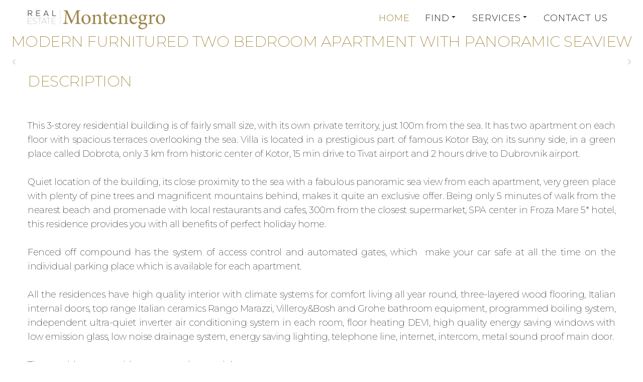

--- FILE ---
content_type: text/html; charset=utf-8
request_url: https://realestatemontenegro.me/modern-apartment-with-panoramic-seaview?1416
body_size: 13312
content:
<!DOCTYPE html>
<html prefix="og: http://ogp.me/ns#" xmlns="http://www.w3.org/1999/xhtml" lang="en-gb"
    dir="ltr">
<head>
    <meta name="viewport" content="width=device-width, initial-scale=1.0" />
    <meta charset="utf-8">
	<meta name="keywords" content="real estate in Montenegro, 
real estate in Montenegro for sale, 
real estate, 
luxury real estate, 
luxury real estate in Montenegro, 
luxury real estate for sale in Montenegro, 
luxury real estate in Montenegro for sale, 
property in Montenegro, 
property for sale in Montenegro, 
property in Montenegro for sale, 
property, 
properties, 
properties in Montenegro, 
Home in Montenegro, 
luxury home for sale, 
luxury home in Montenegro for sale, 
luxury home for sale in Montenegro">
	<meta property="og:image:width" content="2500">
	<meta property="og:image:height" content="1667">
	<meta property="og:title" content="Real Estate Montenegro - Modern two bedroom apartment for sale in Bay of Kotor">
	<meta property="og:type" content="article">
	<meta property="og:image:url" content="https://realestatemontenegro.me/images/apartments/Modern-apartment/three-bedroom-apartment-for-sale-in-boka-bay-montenegro-5.jpg">
	<meta property="og:url" content="?1416">
	<meta property="og:description" content="Find your dream apartment with Real Estate in Montenegro. Our network provides access to luxury real estate and homes for sale in Montenegro. We are aimed at finding the best property for each individual with custom made approach for every client of ours.  Write us at info@realestatemontenegro.me or call us +38269490190">
	<meta name="description" content="Find your dream apartment with Real Estate in Montenegro. Our network provides access to luxury real estate and homes for sale in Montenegro. We are aimed at finding the best property for each individual with custom made approach for every client of ours.  Write us at info@realestatemontenegro.me or call us +38269490190">
	<meta name="generator" content="Powered by Website Builder Gridbox">
	<title>Real Estate Montenegro - Modern two bedroom apartment for sale in Bay of Kotor</title>
	<link href="https://realestatemontenegro.me/modern-apartment-with-panoramic-seaview/" rel="canonical">
<link href="https://realestatemontenegro.me/components/com_gridbox/assets/css/storage/style-50.css?2025-02-12-16-14-50" rel="stylesheet">
	<link href="/templates/gridbox/css/gridbox.css?2.18.2" rel="stylesheet">
	<link href="/templates/gridbox/css/storage/responsive.css?2025-02-12-14-23-33" rel="stylesheet">
	<link href="https://realestatemontenegro.me/templates/gridbox/css/storage/style-9.css?2025-02-12-14-23-33" rel="stylesheet">
	<link href="//fonts.googleapis.com/css?family=Montserrat:200,300,900,500%7CRoboto:500,700&amp;subset=latin,cyrillic,greek,latin-ext,greek-ext,vietnamese,cyrillic-ext&amp;display=swap" rel="stylesheet">
	<link href="https://realestatemontenegro.me/templates/gridbox/css/custom.css" rel="stylesheet">
<script type="application/json" class="joomla-script-options new">{"system.paths":{"root":"","rootFull":"https://realestatemontenegro.me/","base":"","baseFull":"https://realestatemontenegro.me/"},"csrf.token":"4d028ed2c1bd94165546cdacc8a160dc"}</script>
	<script src="/media/system/js/core.min.js?2cb912"></script>
	<script src="/media/mod_menu/js/menu.min.js?2fab4e" type="module"></script>
	<script src="/media/vendor/jquery/js/jquery.min.js"></script>
	<script src="/components/com_gridbox/libraries/bootstrap/bootstrap.js?2.18.2"></script>
	<script src="https://realestatemontenegro.me/index.php?option=com_gridbox&amp;task=editor.loadModule&amp;module=gridboxLanguage&amp;2.18.2" async></script>
	<script src="/templates/gridbox/js/gridbox.js?2.18.2"></script>
	<script src="/index.php?option=com_gridbox&amp;task=editor.getItems&amp;id=50&amp;theme=9&amp;edit_type=&amp;view=page&amp;menuitem=101&amp;2025-02-12-14-23-33"></script>

	<link href="https://realestatemontenegro.me/images/favicon.ico" rel="shortcut icon" type="image/vnd.microsoft.icon"/>
    <style type="text/css">.ba-item.ba-item-scroll-to-top { bottom: 65px; position: fixed; visibility: hidden; z-index: 999999;}.ba-item.ba-item-scroll-to-top.visible-scroll-to-top { visibility: visible;}.ba-scroll-to-top { opacity: 0; margin-bottom: -50px; transition: opacity .3s linear, visibility .3s linear, margin-bottom .3s linear;}.visible-scroll-to-top .ba-scroll-to-top { opacity: 1 !important; margin-bottom: 0;}.ba-item-scroll-to-top .ba-scroll-to-top > i { cursor: pointer; line-height: 1em; text-align: center;}/* Scroll To Top Position Right */.scroll-btn-right { right: 25px;}.ba-store-wishlist-opened .scroll-btn-right { right: calc(25px + var(--body-scroll-width));}.lightbox-open .scroll-btn-right { right: 40px;}.scroll-btn-right .ba-edit-item.full-menu { transform: translate(-75%, -50%);}/* Scroll To Top Position Left */.scroll-btn-left { left: 25px;}.scroll-btn-left .ba-edit-item.full-menu { transform: translate(-25%, -50%);}/*/* Plugin Smooth Scrolling*/.ba-scroll-to i { text-align: center;}.ba-scroll-to i { line-height: 1em;}/*/* Main menu*/.main-menu > .add-new-item,.close-menu,.open-menu { display: none;}.mod-menu__sub,.nav-child { transition: all .5s ease;}.nav { margin: 0;}.main-menu .nav { font-size: 0; letter-spacing: 0; line-height: 0; list-style: none; margin-bottom: 0; padding-left: 0;}.main-menu .nav > li { display: inline-block; float: none; overflow: visible; text-decoration: none;}.vertical-menu .main-menu .nav > li { overflow: visible;}.main-menu .nav > li > a,.main-menu .nav > li > span { background: transparent; display: block;}.main-menu .nav > li > a:hover,.main-menu .nav > li > a:focus { background: transparent;}.mod-menu__sub,.nav-child { padding: 0; width: 250px;}li.deeper > span i.ba-icon-caret-right,li.deeper > a i.ba-icon-caret-right { color: inherit; font-size: inherit; line-height: inherit; padding: 0 5px;}.vertical-menu li.deeper > span i.ba-icon-caret-right,.vertical-menu li.deeper > a i.ba-icon-caret-right,.nav > li li.deeper > span i.ba-icon-caret-right,.nav > li li.deeper > a i.ba-icon-caret-right { float: right;}@-moz-document url-prefix() { .nav li.deeper > span i.ba-icon-caret-right, .nav li.deeper > a i.ba-icon-caret-right { float: right; } li.deeper > span i.ba-icon-caret-right, li.deeper > a i.ba-icon-caret-right { display: block; float: none; position: static; text-align: right; }}.deeper.parent > .mod-menu__sub,.deeper.parent > .nav-child { display: none;}.nav > .deeper.parent > .mod-menu__sub,.nav > .deeper.parent > .nav-child { padding: 0; position: absolute; z-index: 20;}.mod-menu__sub li > span,.mod-menu__sub li > a,.nav-child li > span,.nav-child li > a { display: block; padding: 10px 20px;}.mod-menu__sub > .deeper,.nav-child > .deeper { position: relative;}.mod-menu__sub li,.nav-child li { text-decoration: none; list-style: none;}.mod-menu__sub > .deeper:hover > .mod-menu__sub,.nav-child > .deeper:hover > .nav-child { left: 100%; position: absolute; top: 0px;}.nav li.deeper:hover > .mod-menu__sub,.megamenu-editing.megamenu-item > .tabs-content-wrapper .ba-section,.nav li:hover > .tabs-content-wrapper .ba-section,.nav li.deeper:hover > .nav-child { animation-fill-mode: none; animation-delay: 0s; box-sizing: border-box; display: block;}.megamenu-editing.megamenu-item > .tabs-content-wrapper .ba-section { box-sizing: border-box !important;}li.deeper >span,li.deeper > a { position: relative;}.ba-menu-backdrop { background-color: rgba(0,0,0, .1); bottom: 0; display: none; left: 0; position: fixed; right: 0; top: 0; z-index: 1;}.dropdown-left-direction { right: 0;}.child-dropdown-left-direction,.dropdown-left-direction ul { right: 100%; left: auto !important;}.dropdown-top-direction { transform: translateY(calc( 0px - var(--dropdown-top-diff) - 25px)); top: auto !important;}/* Menu With Icon */.ba-item-main-menu .nav li span i.ba-menu-item-icon,.ba-item-main-menu .nav li a i.ba-menu-item-icon,.menu li span i.ba-menu-item-icon,.menu li a i.ba-menu-item-icon { color: inherit; line-height: 0; margin-right: 10px; text-align: center; vertical-align: middle; width: 1em;}/* Megamenu */.megamenu-item .ba-section { max-width: 100%;}.megamenu-item > .mod-menu__sub,.ba-menu-wrapper > .tabs-content-wrapper,.megamenu-item > .tabs-content-wrapper,.megamenu-item > .nav-child { display: none !important; z-index: 999;}.row-with-megamenu .megamenu-editing.megamenu-item > .tabs-content-wrapper,.megamenu-item:hover >.tabs-content-wrapper { display: block !important;}.megamenu-item >.tabs-content-wrapper { position: absolute; top: 100%;}.vertical-menu .megamenu-item >.tabs-content-wrapper.ba-container { top: 0;}.megamenu-item >.tabs-content-wrapper:not(.ba-container) { max-width: none !important;}.megamenu-item >.tabs-content-wrapper:not(.ba-container) .ba-section { width: 100% !important;}.megamenu-item >.tabs-content-wrapper.ba-container:not(.megamenu-center) { margin: 0 !important;}.megamenu-item >.tabs-content-wrapper.ba-container { width: auto !important; max-width: none;}.mod-menu__sub > .megamenu-item .ba-icon-caret-right,.mod-menu__sub > .megamenu-item >.tabs-content-wrapper,.nav-child > .megamenu-item .ba-icon-caret-right,.nav-child > .megamenu-item >.tabs-content-wrapper { display: none !important;}.megamenu-item .ba-section { min-height: 50px;}/* Vertical layout menu */.vertical-menu .main-menu .nav > li { display: block; position: relative;}.vertical-menu .main-menu .nav > li.deeper.parent > .mod-menu__sub,.vertical-menu .megamenu-item > .tabs-content-wrapper.ba-container,.vertical-menu .main-menu .nav > li.deeper.parent > .nav-child { margin-left: 100% !important;}.vertical-menu .megamenu-item >.tabs-content-wrapper.ba-container.megamenu-center { padding: 0 !important; top: auto;}.vertical-menu .main-menu .nav > li.megamenu-item { align-items: center; display: flex;}.vertical-menu .main-menu .nav > li> span,.vertical-menu .main-menu .nav > li> a { width: 100%; box-sizing: border-box;}.vertical-menu .main-menu .nav > li .mod-menu__sub,.vertical-menu .main-menu .nav > li .nav-child { top: 0;}.megamenu-item > .tabs-content-wrapper { margin-left: calc(var(--menu-item-left-offset) * -1) !important;}.megamenu-item > .tabs-content-wrapper.ba-container { margin-left: 0 !important;}.megamenu-item > .tabs-content-wrapper.ba-container.megamenu-center { margin-left: calc(var(--menu-item-width) / 2 - var(--megamenu-width) / 2 - 50px) !important;}.ba-hamburger-menu >.main-menu .ba-overlay { z-index: -1;}.ba-menu-wrapper:not(.vertical-menu) .nav > li.deeper > span i.ba-icon-caret-right:before,.ba-menu-wrapper:not(.vertical-menu) .nav > li.deeper > a i.ba-icon-caret-right:before,.ba-menu-wrapper:not(.vertical-menu) .menu > li.deeper > span i.ba-icon-caret-right:before,.ba-menu-wrapper:not(.vertical-menu) .menu > li.deeper > a i.ba-icon-caret-right:before { display: block; transform: rotate(90deg);}.vertical-menu .nav > .megamenu-item > span:after,.vertical-menu .nav > .megamenu-item > a:after,.vertical-menu .nav > .deeper.parent > span:after,.vertical-menu .nav > .deeper.parent > a:after,.vertical-menu .menu > .megamenu-item > span:after,.vertical-menu .menu > .megamenu-item > a:after,.vertical-menu .menu > .deeper.parent > span:after,.vertical-menu .menu > .deeper.parent > a:after { transform: rotate(-90deg);}/* Collapsible Vertical Menu*/.collapsible-vertical-submenu.vertical-menu .main-menu .nav > li.deeper.parent > .mod-menu__sub,.collapsible-vertical-submenu.vertical-menu .main-menu .nav > .deeper.parent .mod-menu__sub,.collapsible-vertical-submenu.vertical-menu .main-menu .nav > .deeper.parent .nav-child, .collapsible-vertical-submenu.vertical-menu .main-menu .menu > .deeper.parent .mod-menu__sub, .collapsible-vertical-submenu.vertical-menu .main-menu .menu > .deeper.parent .nav-child { box-sizing: border-box; display: block; margin-left: 0 !important; margin-top: 0; position: static; transform: none !important; width: 100% !important;}@keyframes visible-nav-child { 0% {max-height: 0; overflow: hidden;opacity: 0;} 99%{max-height: 400vh; overflow: visible; opacity: 1;} 100%{max-height: 400vh; overflow: visible; opacity: 1;}}.collapsible-vertical-submenu.vertical-menu .deeper.parent.visible-nav-child > ul.mod-menu__sub, .collapsible-vertical-submenu.vertical-menu .deeper.parent.visible-nav-child > .tabs-content-wrapper, .collapsible-vertical-submenu.vertical-menu .deeper.parent.visible-nav-child > ul.nav-child { animation: visible-nav-child .5s linear both!important; overflow: visible;}@keyframes hidden-nav-child { to{max-height: 0!important; overflow: hidden; opacity: 0;}}.collapsible-vertical-submenu.vertical-menu .deeper.parent.hidden-nav-child > ul.mod-menu__sub, .collapsible-vertical-submenu.vertical-menu .deeper.parent.hidden-nav-child > .tabs-content-wrapper, .collapsible-vertical-submenu.vertical-menu .deeper.parent.hidden-nav-child > ul.nav-child { animation: hidden-nav-child .3s linear both !important; box-sizing: border-box;}.collapsible-vertical-submenu.vertical-menu .deeper.parent:not(.visible-nav-child) > ul.mod-menu__sub, .collapsible-vertical-submenu.vertical-menu .deeper.parent:not(.visible-nav-child) > .tabs-content-wrapper, .collapsible-vertical-submenu.vertical-menu .deeper.parent:not(.visible-nav-child) > ul.nav-child { max-height: 0 !important; overflow: hidden; padding-top: 0 !important; padding-bottom: 0 !important;}.collapsible-vertical-submenu.vertical-menu .deeper.parent.visible-nav-child > span i:not(.ba-menu-item-icon):before, .collapsible-vertical-submenu.vertical-menu .deeper.parent.visible-nav-child > a i:not(.ba-menu-item-icon):before { transform: rotate(90deg);}.collapsible-vertical-submenu.vertical-menu .deeper.parent > span i:before, .collapsible-vertical-submenu.vertical-menu .deeper.parent > a i:before { align-items: center; display: inline-flex; justify-content: center; transition: all .15s linear; width: 1em;}.album-in-lightbox-open .ba-row,.album-in-lightbox-open .ba-row:hover { z-index: auto !important;}/* Fix for gallery tooltip */body .ba-edit-gallery-btn { overflow: visible;}@keyframes notification-in { from {bottom: 0; transform: translateY(100%); opacity: 0;}}#system-message { animation: notification-in .4s cubic-bezier(.25,.98,.26,.99) both; border-radius: 6px; border: none; bottom: 50px; box-shadow: 0 10px 30px rgba(0,0,0,0.3); color: #fff; display: block; opacity: 1; overflow: hidden; padding: 0; position: fixed; right: 50px; text-shadow: none; visibility: visible; z-index: 1510;}#system-message-container .alert { background: #02adea; display: inline-block; padding: 40px 25px; width: 250px;}#system-message-container .alert.alert-warning,#system-message-container .alert.alert-danger,#system-message-container .alert.alert-error { background-color: #ff776f;;}#system-message .alert-heading { color: #fff; display: block; font-size: 14px; font-weight: bold; letter-spacing: 0; line-height: 16px; margin: 0 0 15px !important; text-align: left; text-decoration: none; text-transform: uppercase;}#system-message > div .alert-message { color: #fff; font-size: 14px; font-weight: 500; line-height: 24px; margin: 0; opacity: .6; word-break: break-word;}#system-message .alert:before,#system-message .close { color: #fff; opacity: 1; padding: 8px; position: absolute; right: 5px; text-shadow: none; top: 0; opacity: 0;}#system-message > .alert:before { content: '\e04a'; display: inline-block; font: normal normal normal 24px/1 'balbooa-family'; opacity: 1; padding: 13px 10px;}.content-text table { width: 100% !important;}.content-text * { word-break: normal;}.content-text pre { border: 1px solid var(--border); margin: 0; max-height: 400px; overflow-x: hidden; overflow-y: scroll; padding: 50px; text-decoration: none !important; text-transform: none !important; white-space: pre-wrap; word-break: break-all;}.content-text pre code { font-family: inherit;}.ba-copy-to-clipboard i,.ba-item-text a { transition: .3s}.ba-copy-to-clipboard:hover i { opacity: .5;}span.ba-copy-to-clipboard { bottom: 10px; cursor: pointer; font-size: 28px; line-height: 0; position: absolute; right: 25px;}/*/* Plugin Carousel*/.ba-slideshow-caption > a { bottom: 0; left: 0; position: absolute; right: 0; top: 0;}.ba-slideshow-caption > div > *:not(.ba-overlay-slideshow-button) { position: relative;}ul.ba-slideset { margin: 0; overflow: hidden; padding: 0;}.ba-item:not(.ba-item-slideshow):not(.ba-item-feature-box) .empty-content:not(.slideshow-button):not(.ba-feature-button) { display: none;}.ba-item-recently-viewed-products .ba-slideset.carousel-type:not(.slideset-loaded) .slideshow-content > li:not(.active),.ba-item-related-posts-slider .ba-slideset.carousel-type:not(.slideset-loaded) .slideshow-content > li:not(.active),.ba-item-recent-posts-slider .ba-slideset.carousel-type:not(.slideset-loaded) .slideshow-content > li:not(.active),.ba-item-carousel .ba-slideset:not(.slideset-loaded) .slideshow-content > li:not(.active),.ba-item-slideset .ba-slideset:not(.slideset-loaded) .slideshow-content > li:not(.active) { display: none;}.ba-item-recently-viewed-products .ba-slideset.carousel-type .slideshow-content > li,.ba-item-related-posts-slider .ba-slideset.carousel-type .slideshow-content > li,.ba-item-recent-posts-slider .ba-slideset.carousel-type .slideshow-content > li,.ba-item-carousel .slideshow-content > li,.ba-item-slideset .slideshow-content > li { display: inline-block; line-height: 0; position: absolute; text-decoration: none;}.ba-slideset .slideshow-content { overflow: hidden; position: relative;}.ba-slideset .slideshow-content li { opacity: 1 !important; transition: left .75s linear; visibility: hidden;}.ba-item-recently-viewed-products .slideshow-type.ba-slideset .slideshow-content li,.ba-item-related-posts-slider .slideshow-type.ba-slideset .slideshow-content li,.ba-item-recent-posts-slider .slideshow-type.ba-slideset .slideshow-content li { visibility: visible;}.ba-item-recently-viewed-products .ba-slideset.carousel-type .slideshow-content > li.active,.ba-item-related-posts-slider .ba-slideset.carousel-type .slideshow-content > li.active,.ba-item-recent-posts-slider .ba-slideset.carousel-type .slideshow-content > li.active,.ba-item-carousel .slideset-out-animation,.ba-item-carousel .slideshow-content li.active,.ba-slideset .slideset-out-animation,.ba-slideset .slideshow-content li.active { visibility: visible;}.ba-slideset:not(.caption-over) li.active { z-index: 1;}.ba-item-recently-viewed-products ul.carousel-type .slideshow-content:not([style*="transition: none"]) li.item,.ba-item-related-posts-slider ul.carousel-type .slideshow-content:not([style*="transition: none"]) li.item,.ba-item-recent-posts-slider ul.carousel-type .slideshow-content:not([style*="transition: none"]) li.item { will-change: transform;}.ba-item-slideset .ba-slideset,.ba-item-carousel .ba-slideset { cursor: grab !important;}.ba-item-slideset ul:not(.slideset-loaded) li,.ba-item-carousel ul:not(.slideset-loaded) li,.ba-item-recent-posts-slider ul.carousel-type:not(.slideset-loaded) li,.ba-item-related-posts-slider ul.carousel-type:not(.slideset-loaded) li,.ba-item-recently-viewed-products ul.carousel-type:not(.slideset-loaded) li { position: relative; float:left;} /* Image */.ba-slideshow-img { background-position: 50% 50%; background-repeat: no-repeat;}.lightbox-enabled .ba-slideshow-img { cursor: zoom-in;}.ba-item-slideshow .ba-overlay,.ba-item-slideshow .lightbox-enabled .ba-slideshow-caption,.caption-over .lightbox-enabled .ba-slideshow-caption { pointer-events: none;}/* Caption */.slideset-inner { position: relative;}.ba-slideshow-caption { background-repeat: no-repeat; display: flex; flex-direction: column; flex-grow: 1; justify-content: center;}.ba-item-recently-viewed-products .ba-slideset:not(.slideshow-type) .ba-slideshow-caption,.ba-item-related-posts-slider .ba-slideset:not(.slideshow-type) .ba-slideshow-caption,.ba-item-recent-posts-slider .ba-slideset:not(.slideshow-type) .ba-slideshow-caption { animation: none;}.ba-item-recently-viewed-products .ba-slideset:not(.caption-over):not(.slideshow-type) .ba-slideshow-caption,.ba-item-related-posts-slider .ba-slideset:not(.caption-over):not(.slideshow-type) .ba-slideshow-caption,.ba-item-carousel .ba-slideset:not(.caption-over) li .ba-slideshow-caption ,.ba-item-recent-posts-slider .ba-slideset:not(.caption-over):not(.slideshow-type) .ba-slideshow-caption { height: var(--carousel-caption-height); justify-content: flex-start;}.ba-item-recently-viewed-products .carousel-type .ba-slideshow-caption > *,.ba-item-related-posts-slider .carousel-type .ba-slideshow-caption > *,.ba-item-recent-posts-slider .carousel-type .ba-slideshow-caption > *,.ba-item-carousel .ba-slideshow-caption > *,.ba-item-slideset .ba-slideshow-caption > * { padding: 0 30px;}.slideshow-button { line-height: 0; font-size: 0;}.com_gridbox .slideshow-button a { line-height: initial;}/* Caption Over */.ba-item-recently-viewed-products .caption-over .ba-slideshow-caption,.ba-item-related-posts-slider .caption-over .ba-slideshow-caption,.ba-item-recent-posts-slider .caption-over .ba-slideshow-caption,.ba-item-slideset .caption-over .ba-slideshow-caption,.ba-item-carousel .caption-over .ba-slideshow-caption { bottom: 0; left: 0; overflow: hidden; position: absolute; right: 0; top: 0;}/* Caption hover */.ba-item-recently-viewed-products .caption-hover .ba-slideshow-caption,.ba-item-related-posts-slider .caption-hover .ba-slideshow-caption,.ba-item-recent-posts-slider .caption-hover .ba-slideshow-caption,.ba-item-slideset .caption-hover .ba-slideshow-caption,.ba-item-carousel .caption-hover.caption-over .ba-slideshow-caption { opacity: 0; visibility: hidden; transition: all .3s 0s ease-in-out;}.ba-item-recently-viewed-products .ba-slideset:not(.caption-over) li.active .ba-slideshow-caption,.ba-item-recently-viewed-products .caption-over.caption-hover li:hover .ba-slideshow-caption,.ba-item-related-posts-slider .ba-slideset:not(.caption-over) li.active .ba-slideshow-caption,.ba-item-related-posts-slider .caption-over.caption-hover li:hover .ba-slideshow-caption,.ba-item-recent-posts-slider .ba-slideset:not(.caption-over) li.active .ba-slideshow-caption,.ba-item-recent-posts-slider .caption-over.caption-hover li:hover .ba-slideshow-caption,.ba-item-slideset .ba-slideset:not(.caption-over) li.active .ba-slideshow-caption,.ba-item-slideset .caption-over.caption-hover li:hover .ba-slideshow-caption,.ba-item-carousel .caption-over.caption-hover li:hover .ba-slideshow-caption { opacity: 1; visibility: visible;}.ba-item-slideset .ba-slideset:not(.caption-over) li:not(.active) .ba-btn-transition { transition: none;}.ba-slideset .ba-slideset-dots { position: static; padding-top: 20px;}/*/* Plugin Recent Posts Slider*/.ba-item-recently-viewed-products .ba-blog-post-title a,.ba-item-related-posts-slider .ba-blog-post-title a,.ba-item-recent-posts-slider .ba-blog-post-title a { color: inherit; text-decoration: inherit;}.ba-item-recently-viewed-products .ba-slideshow-img,.ba-item-related-posts-slider .ba-slideshow-img,.ba-item-recent-posts-slider .ba-slideshow-img { position: relative; width: 100%;}.ba-item-recently-viewed-products .ba-slideshow-img a,.ba-item-related-posts-slider .ba-slideshow-img a,.ba-item-recent-posts-slider .ba-slideshow-img a { bottom: 0; left: 0; position: absolute; right: 0; top: 0;}/*/* Plugin Slideshow*/.ba-item-recently-viewed-products .slideshow-type,.ba-item-related-posts-slider .slideshow-type,.ba-item-recent-posts-slider .slideshow-type,ul.ba-slideshow { box-sizing: border-box; height: 100%; list-style: none; margin: 0; overflow: hidden; padding: 0; position: relative; width: 100%;}.ba-item-slideshow ul.ba-slideshow { overflow: visible;}.ba-item-content-slider ul.ba-slideshow .slideshow-content,.ba-item-slideshow ul.ba-slideshow,.ba-item-content-slider ul.ba-slideshow { min-height: inherit;}.ba-item-product-slideshow ul.ba-slideshow .slideshow-content,.ba-item-field-slideshow ul.ba-slideshow,.ba-item-field-slideshow ul.ba-slideshow .slideshow-content,.ba-item-slideshow ul.ba-slideshow .slideshow-content { min-height: inherit; overflow: hidden; position: relative;}.ba-item-product-slideshow .slideshow-wrapper.dots-position-outside:not(.ba-left-thumbnails-navigation) .ba-slideshow-dots,.ba-item-field-slideshow .slideshow-wrapper.dots-position-outside:not(.ba-left-thumbnails-navigation) .ba-slideshow-dots,.ba-item-slideshow .slideshow-wrapper.dots-position-outside:not(.ba-left-thumbnails-navigation) .ba-slideshow-dots { margin-top: 20px; overflow: hidden; position: static;}.ba-item-product-slideshow .slideshow-content .item,.ba-item-product-slideshow .slideshow-content,.ba-item-field-slideshow .slideshow-content .item,.ba-item-field-slideshow .slideshow-content,.ba-item-related-posts-slider .slideshow-type .slideshow-content .item,.ba-item-related-posts-slider .slideshow-type .slideshow-content,.ba-item-recently-viewed-products .slideshow-type .slideshow-content .item,.ba-item-recently-viewed-products .slideshow-type .slideshow-content,.ba-item-recent-posts-slider .slideshow-type .slideshow-content .item,.ba-item-recent-posts-slider .slideshow-type .slideshow-content,.ba-item-slideshow .slideshow-content .item,.ba-item-slideshow .slideshow-content { height: 100%; width: 100%;}.ba-item-recently-viewed-products .slideshow-type .slideshow-content .item:not(.active):not(.ba-next):not(.ba-prev):not(.ba-left):not(.ba-right),.ba-item-related-posts-slider .slideshow-type .slideshow-content .item:not(.active):not(.ba-next):not(.ba-prev):not(.ba-left):not(.ba-right),.ba-item-content-slider > .slideshow-wrapper > .ba-slideshow > .slideshow-content > .item:not(.active):not(.ba-next):not(.ba-prev):not(.ba-left):not(.ba-right),.ba-item-recent-posts-slider .slideshow-type .slideshow-content .item:not(.active):not(.ba-next):not(.ba-prev):not(.ba-left):not(.ba-right),.ba-item-slideshow .slideshow-content .item:not(.active):not(.ba-next):not(.ba-prev):not(.ba-left):not(.ba-right) { display: none;}.ba-item-product-slideshow .ba-slideshow-img,.ba-item-field-slideshow .ba-slideshow-img,.ba-item-related-posts-slider .slideshow-type .ba-slideshow-img,.ba-item-recently-viewed-products .slideshow-type .ba-slideshow-img,.ba-item-recent-posts-slider .slideshow-type .ba-slideshow-img,.ba-item-slideshow .ba-slideshow-img { align-items: center; background-position: 50% 50%; background-repeat: no-repeat; bottom: 0; display: flex; justify-content: center; left: 0; overflow: hidden; position: absolute; right: 0; top: 0; z-index: 1;}.ba-item-content-slider .ba-slideshow-img + .ba-grid-column,.ba-item-related-posts-slider .slideshow-type .ba-slideshow-caption,.ba-item-recently-viewed-products .slideshow-type .ba-slideshow-caption,.ba-item-recent-posts-slider .slideshow-type .ba-slideshow-caption,.ba-item-slideshow .ba-slideshow-caption { bottom: 0; box-sizing: border-box; display: none; flex-direction: column; justify-content: center; left: 0; width: 100%; max-width: 1170px; margin: 0 auto; overflow: visible; padding: 100px; position: absolute; right: 0; top: 0; z-index: 5;}.ba-item-content-slider .ba-slideshow-img + .ba-grid-column { bottom: auto; max-width: none; min-height: 100%; top: auto;}.ba-item-related-posts-slider .slideshow-type .active > .ba-slideshow-caption,.ba-item-recently-viewed-products .slideshow-type .active > .ba-slideshow-caption,.ba-item-recent-posts-slider .slideshow-type .active > .ba-slideshow-caption,.ba-item-slideshow .active > .ba-slideshow-caption { display: flex;}.slideshow-description-wrapper .ba-slideshow-description,.slideshow-title-wrapper *,.slideshow-button a { display: inline-block;}.slideshow-description-wrapper .ba-slideshow-description,.slideshow-title-wrapper * { text-align: inherit; width: 100%;}.ba-slideset-nav,.ba-slideshow-nav { height: 0; position: absolute; top: 50%; width: 100%; z-index: 5;}.ba-slideset-nav a,.ba-slideshow-nav a { box-sizing: content-box; position: absolute; text-align: center; transform: translateY(-50%);}.slideset-btn-next,.slideshow-btn-next { margin: 0; right: 20px;}.slideset-btn-prev,.slideshow-btn-prev { left: 20px;}.ba-slideset-dots,.ba-slideshow-dots { bottom: 20px; box-sizing: border-box; color: #fff; display: flex; justify-content: center; padding: 5px; position: absolute; width: 100%; z-index: 9;}.ba-slideset-dots > div,.ba-slideshow-dots > div { transition: color .3s ;}.com_gridbox .ba-slideshow-dots { z-index: 7;}.ba-testimonials .ba-slideset-dots { position: static;}.ba-slideshow-dots.disabled-dots { display: none;}.show-hidden-elements .ba-slideset-dots,.show-hidden-elements .ba-slideshow-dots { display: flex;}.ba-slideset-dots > div:not(:first-child),.ba-slideshow-dots > div:not(:first-child) { margin-left: 1em;}.ba-slideset-dots > div,.ba-slideshow-dots > div { cursor: pointer; text-align: center; -webkit-tap-highlight-color: transparent;}.slideshow-type.ba-item-slideshow .ba-overlay { z-index: 4;}.ba-item-recently-viewed-products ul:not(.slideshow-type) + .ba-overlay,.ba-item-related-posts-slider ul:not(.slideshow-type) + .ba-overlay,.ba-item-recent-posts-slider ul:not(.slideshow-type) + .ba-overlay { display: none;}.ba-item-recently-viewed-products .slideshow-type + .ba-overlay,.ba-item-related-posts-slider .slideshow-type + .ba-overlay,.ba-item-recent-posts-slider .slideshow-type + .ba-overlay { z-index: 4}body:not(.gridbox) .slideset-wrapper .empty-list,body:not(.gridbox) .slideshow-wrapper .empty-list { display: none;}.ba-item-content-slider.ba-item .slideshow-wrapper .ba-slideshow:not(.ba-fade-in):not(.ba-ken-burns) li.ba-next > .ba-overlay,.ba-item-content-slider.ba-item .slideshow-wrapper .ba-slideshow:not(.ba-fade-in):not(.ba-ken-burns) li.ba-prev > .ba-overlay,.ba-item-content-slider.ba-item .slideshow-wrapper li.active > .ba-overlay,.slideshow-wrapper > .ba-overlay { min-height: inherit; z-index: 3}.ba-item-content-slider.ba-item .slideshow-wrapper li.active > .ba-overlay,.slideshow-wrapper > .ba-overlay { min-height: inherit; z-index: 3}.ba-item-content-slider.ba-item .slideshow-wrapper li > .ba-overlay { min-height: auto;}.ba-item-content-slider.ba-item .slideshow-wrapper li.active .ba-grid-column > .ba-overlay,.ba-item-content-slider.ba-item .slideshow-wrapper .ba-ken-burns li:not(.active) > .ba-overlay { z-index: 0;}/* Slideshow Thumbnails */.slideshow-wrapper:not(.ba-left-thumbnails-navigation) .ba-slideshow-dots.thumbnails-dots { grid-template-columns: repeat(var(--dots-count), calc((100% - (var(--thumbnails-count) - 1) * 20px) / var(--thumbnails-count))); height: var(--bottom-thumbnails-height);}.slideshow-wrapper:not(.ba-left-thumbnails-navigation):not(.dots-position-outside) .ba-slideshow-dots.thumbnails-dots { grid-template-columns: repeat(var(--dots-count), calc((100% - ((var(--thumbnails-count) - 1) * 20px + 40px)) / var(--thumbnails-count)));}.slideshow-wrapper.ba-left-thumbnails-navigation { --left-thumbnails-width: var(--left-thumbnails-width);}.slideshow-wrapper.ba-left-thumbnails-navigation .ba-slideshow-dots.thumbnails-dots { grid-template-rows: repeat(var(--dots-count), calc((100% - (var(--thumbnails-count) - 1) * 20px) / var(--thumbnails-count)));}.ba-left-thumbnails-navigation:not(.dots-position-outside) .ba-slideshow-dots.thumbnails-dots { grid-template-rows: repeat(var(--dots-count), calc((100% - ((var(--thumbnails-count) - 1) * 20px + 20px)) / var(--thumbnails-count)));}.ba-slideshow-dots.thumbnails-dots { display: grid; cursor: grab; grid-auto-flow: column; grid-column-gap: 20px; overflow: hidden; justify-content: normal; padding: 0;}.ba-slideshow-dots.thumbnails-dots.disable-move { cursor: default;}.ba-slideshow-dots.thumbnails-dots.disable-move.center-align:not(.count-matched) { justify-content: center;}.ba-slideshow-dots.thumbnails-dots.disable-move.right-align:not(.count-matched) { justify-content: end;}.ba-left-thumbnails-navigation .ba-slideshow-dots.thumbnails-dots.disable-move.center-align:not(.count-matched),.ba-left-thumbnails-navigation .ba-slideshow-dots.thumbnails-dots.disable-move.right-align:not(.count-matched) { justify-content: initial;}.ba-slideshow-dots.thumbnails-dots > div { background-position: center; background-repeat: no-repeat; line-height: 0; margin-left: 0!important; position: relative; will-change: transform;}.move-started > * { pointer-events: none;}.slideshow-wrapper:not(.dots-position-outside):not(.ba-left-thumbnails-navigation) .ba-slideshow-dots.thumbnails-dots > div { transform: translateX(20px);}.slideshow-wrapper:not(.dots-position-outside):not(.ba-left-thumbnails-navigation) .ba-slideshow-dots.thumbnails-dots.center-align.disable-move:not(.count-matched) > div { transform: translateX(0px);}.slideshow-wrapper:not(.dots-position-outside):not(.ba-left-thumbnails-navigation) .ba-slideshow-dots.thumbnails-dots.right-align.disable-move:not(.count-matched) > div { transform: translateX(-20px);}.slideshow-wrapper:not(.dots-position-outside).ba-left-thumbnails-navigation .ba-slideshow-dots.thumbnails-dots > div { transform: translateY(20px);}.ba-item-product-gallery .ba-gridbox-gallery-image:not(:hover) .ba-simple-gallery-image:after,.ba-slideshow-dots.thumbnails-dots > div.ba-icons:before { opacity: 0;}.ba-item-product-gallery .ba-simple-gallery-image:after,.ba-slideshow-dots.thumbnails-dots > div:after { background: #fff; bottom: 0; content: ""; left: 0; opacity: 0.3; position: absolute; right: 0; top: 0; transition: .3s; z-index: 1;}.ba-item-product-gallery .ba-simple-gallery-image:after { z-index: 0;}.ba-slideshow-dots.thumbnails-dots > div.active:after,.ba-slideshow-dots.thumbnails-dots > div:hover:after { opacity: 0;}.empty-content ~ .ba-slideshow-dots.thumbnails-dots { display: none;}/* Slideshow Thumbnails Left */.ba-left-thumbnails-navigation .ba-slideshow-dots.thumbnails-dots { bottom: 0; grid-auto-flow: row !important; grid-row-gap: 20px !important; left: 0; margin: 0 !important; position: absolute; top: 0; width: var(--left-thumbnails-width) !important;}.ba-left-thumbnails-navigation:not(.dots-position-outside) .ba-slideshow-dots.thumbnails-dots { left: 20px; bottom: 20px;}.ba-left-thumbnails-navigation .ba-slideshow { display: flex !important; flex-direction: row-reverse !important;}.ba-item-product-slideshow .ba-slideshow { min-height: inherit;}.ba-left-thumbnails-navigation .ba-slideshow-dots.thumbnails-dots > div { transform: translateX(0);}.ba-left-thumbnails-navigation.dots-position-outside .ba-slideshow-dots.thumbnails-dots .slideshow-content { margin-left: 20px !important;}.ba-left-thumbnails-navigation.dots-position-outside .ba-slideshow-dots.thumbnails-dots { width: var(--left-thumbnails-width) !important;}.ba-left-thumbnails-navigation.dots-position-outside .ba-slideshow-nav,.ba-left-thumbnails-navigation.dots-position-outside .ba-slideshow .ba-overlay { left: calc(var(--left-thumbnails-width) + 20px) !important;}.ba-left-thumbnails-navigation.dots-position-outside .ba-slideshow-nav { width: calc(100% - (calc(var(--left-thumbnails-width) + 20px))) !important;}.ba-left-thumbnails-navigation:not(.dots-position-outside) .ba-slideshow-nav { width: calc(100% - (calc(var(--left-thumbnails-width) + 40px))) !important;}.ba-left-thumbnails-navigation.dots-position-outside .ba-overlay { left: calc(var(--left-thumbnails-width) + 20px) !important;}.ba-left-thumbnails-navigation.dots-position-outside .slideshow-content { margin-left: calc(20px + var(--left-thumbnails-width)) !important;}@keyframes gridbox-gallery-out { to {opacity: 0;}}.carousel-modal.image-lightbox-out .gridbox-gallery-fade-animation { animation: gridbox-gallery-out .3s both ease-in-out !important; opacity: 1;}.ba-item-overlay-section,.ba-item-image { line-height: 0 !important;}.ba-image-wrapper > a,.ba-image-wrapper { line-height: 0; display: block;}.ba-image-wrapper { box-sizing: border-box; max-width: 100%;}.ba-image-wrapper img.ba-lightbox-item-image { cursor: zoom-in;}.ba-item-image-field .ba-image-wrapper,.ba-item-overlay-section .ba-image-wrapper,.ba-item-image .ba-image-wrapper { display: inline-block; position: relative;}.ba-item-image-field .ba-image-wrapper img,.ba-item-overlay-section .ba-image-wrapper img,.ba-item-image .ba-image-wrapper img { width: 100% !important;}.ba-image-item-caption,.ba-simple-gallery-caption { opacity: 0;}.ba-item-image .ba-image-wrapper.visible-image-caption .ba-image-item-caption,.ba-item-overlay-section .ba-image-wrapper:hover .ba-image-item-caption,.ba-item-image .ba-image-wrapper:hover .ba-image-item-caption,.ba-gridbox-gallery-image:hover .ba-simple-gallery-caption { opacity: 1;}.ba-item-image .ba-image-wrapper.visible-image-caption .ba-image-item-caption,.ba-item-image .ba-image-wrapper.visible-image-caption:hover img { transform: none !important;}.ba-item-overlay-section img,.ba-image-item-caption,.ba-item-image .ba-image-wrapper img,.ba-image-item-caption .ba-caption-overlay,.ba-gridbox-gallery-image .ba-caption-overlay,.ba-simple-gallery-caption { transition-duration: var(--transition-duration); transition-property: all;}.ba-image-item-caption,.ba-image-item-caption .ba-caption-overlay,.ba-simple-gallery-image,.ba-simple-gallery-caption .ba-caption-overlay,.ba-simple-gallery-caption { bottom: 0; display: flex; flex-direction: column; justify-content: center; left: 0; padding: 20px; position: absolute; right: 0; top: 0;}.ba-btn-transition + .ba-image-item-caption { pointer-events: none;}.ba-image-item-caption .ba-caption-overlay,.ba-simple-gallery-image { padding: 0;}.ba-item .ba-image-wrapper,.ba-item-simple-gallery .ba-gridbox-gallery-image { overflow: hidden; transform: translate3d(0, 0, 0);}.ba-image-item-caption *:not(.ba-caption-overlay),.ba-simple-gallery-caption *:not(.ba-caption-overlay){ z-index: 1;}@keyframes fadeIn { 0% { opacity: 0; } 100% { opacity: 1; }}.ba-item-content-slider .active .fadeIn,.fadeIn { animation-name: fadeIn;}@keyframes fadeInUp { 0% { opacity: 0; transform: translate3d(0,10%,0); } 100% { opacity: 1; transform: none; }}.ba-item-content-slider .active .fadeInUp,.fadeInUp { animation-name: fadeInUp;}</style>

<!-- Global site tag (gtag.js) - Google Analytics -->
<script async src="https://www.googletagmanager.com/gtag/js?id=UA-102431667-1"></script>
<script>

  window.dataLayer = window.dataLayer || [];
  function gtag(){dataLayer.push(arguments);}
  gtag('js', new Date());

  gtag('config', 'UA-102431667-1');
</script>

<meta name="google-site-verification" content="LRUJ6Y1yrTYas3sh6Ry5nZ_lLRUe_xdE7-3Lln-uMJo" />	<link href="https://realestatemontenegro.me/templates/gridbox/css/storage/code-editor-9.css?2025-02-12-14-23-33" rel="stylesheet" type="text/css" />
    <script>
        var JUri = 'https://realestatemontenegro.me/',
            breakpoints = {"laptop":1200,"tablet":768,"tablet-portrait":768,"phone":480,"phone-portrait":480},
            menuBreakpoint = '768' * 1,
            disableResponsive = false,
            google_fonts = 1,
            gridboxVersion = '2.18.2',
            themeData = {"id":"50","theme":"9","page":{"option":"com_gridbox","view":"page","id":"50"}};
    </script>
<style>

    
</style>
<script>var JUri = "https://realestatemontenegro.me/", gallery_image_path="images"</script><script src="https://realestatemontenegro.me/components/com_bagallery/libraries/modal/ba_modal.js?2.4.0"></script><link rel="stylesheet" href="https://realestatemontenegro.me/components/com_bagallery/assets/css/ba-style.css?2.4.0"><link rel="stylesheet" href="https://realestatemontenegro.me/components/com_bagallery/assets/css/ba-effects.css?2.4.0"><script src="https://realestatemontenegro.me/components/com_bagallery/libraries/ba_isotope/ba_isotope.js?2.4.0"></script><script src="https://realestatemontenegro.me/components/com_bagallery/libraries/lazyload/jquery.lazyload.min.js?2.4.0"></script><script src="https://realestatemontenegro.me/components/com_bagallery/assets/js/ba-gallery.js?2.4.0"></script>
	<meta property="og:type" content="article" />
	<meta property="og:title" content="Real Estate Montenegro - Modern two bedroom apartment for sale in Bay of Kotor">
	<meta property="og:description" content="Find your dream apartment with Real Estate in Montenegro. Our network provides access to luxury real estate and homes for sale in Montenegro. We are aimed at finding the best property for each individual with custom made approach for every client of ours.  Write us at info@realestatemontenegro.me or call us +38269490190">
	<meta property="og:url" content="https://realestatemontenegro.me/modern-apartment-with-panoramic-seaview?1416">
	
	<link href="https://realestatemontenegro.me/templates/gridbox/library/icons/material/material.css" rel="stylesheet" type="text/css">
	<script src="https://realestatemontenegro.me/components/com_gridbox/libraries/modules/initItems.js?2.18.2"></script>
	<script src="https://realestatemontenegro.me/components/com_gridbox/libraries/modules/initimage.js?2.18.2"></script>
	<script src="https://realestatemontenegro.me/components/com_gridbox/libraries/modules/initmenu.js?2.18.2"></script>
	<script src="https://realestatemontenegro.me/components/com_gridbox/libraries/scrolltop/scrolltop.js?2.18.2"></script>
	<script src="https://realestatemontenegro.me/components/com_gridbox/libraries/modules/initscroll-to-top.js?2.18.2"></script>
	<script src="https://realestatemontenegro.me/components/com_gridbox/libraries/modules/initText.js?2.18.2"></script>
	<script src="https://realestatemontenegro.me/components/com_gridbox/libraries/carousel/js/carousel.js?2.18.2"></script>
	<script src="https://realestatemontenegro.me/components/com_gridbox/libraries/modules/initslideset.js?2.18.2"></script></head>
<body class="com_gridbox page ">

    <div class="ba-overlay"></div>
    <header class="header ">
        <div class="ba-wrapper ba-container">
 <div class="ba-section row-fluid" id="item-179497138800">
 <div class="ba-overlay"></div>
 
 
 <div class="ba-section-items">
 
 
<div class="ba-row-wrapper ba-container">
 <div class="ba-row row-fluid" id="item-15074470880">
 <div class="ba-overlay"></div>
 
 
 <div class="column-wrapper">
 <div class="ba-grid-column-wrapper ba-col-3" data-span="3" style="">
 <div class="ba-grid-column" id="item-15074470881">
 <div class="ba-overlay"></div>
 
 
 <div class="ba-item-image ba-item" id="item-15074473990">
	<div class="ba-image-wrapper">
 <a href="https://realestatemontenegro.me/" target="_self"><img src="https://realestatemontenegro.me/images/logo-real-estate-montenegro.png" alt="" width="100" height="100"></a>
</div>
	
 
</div>

 
 </div>
 </div>
 
 <div class="ba-grid-column-wrapper ba-col-9" data-span="9" style="">
 <div class="ba-grid-column" id="item-15074470882">
 <div class="ba-overlay"></div>
 
 
 <div class="ba-item-main-menu ba-item" id="item-179497138805">
<div class="ba-menu-wrapper ba-hamburger-menu">
<div class="main-menu hide-menu">
<div class="close-menu"><i class="zmdi zmdi-close"></i></div>
<div class="integration-wrapper">
<ul class="mod-menu mod-list nav ">
<li class="nav-item item-101 default current active"><a href="/" aria-current="location">Home</a></li>
<li class="nav-item item-111 deeper parent">
<a href="/find-properties-for-sale">Find<i class="ba-icons ba-icon-caret-right"></i></a><ul class="mod-menu__sub list-unstyled small fadeInUp">
<li class="nav-item item-115"><a href="/find-properties-for-sale/apartments-for-sale">Apartment</a></li>
<li class="nav-item item-133"><a href="/find-properties-for-sale/villa-house-for-sale">Villa &amp; House</a></li>
<li class="nav-item item-135"><a href="/find-properties-for-sale/land-for-sale">Land</a></li>
<li class="nav-item item-186"><a href="/find-properties-for-sale/hotels">Hotels</a></li>
</ul>
</li>
<li class="nav-item item-112 divider deeper parent">
<span class="mod-menu__separator separator ">Services<i class="ba-icons ba-icon-caret-right"></i></span>
<ul class="mod-menu__sub list-unstyled small fadeInUp">
<li class="nav-item item-145"><a href="/services/about-real-estate-montenegro">About us</a></li>
<li class="nav-item item-146"><a href="/services/video-and-foto-presentations">Sell property</a></li>
<li class="nav-item item-149"><a href="/services/buying-procedure-in-montenegro">Buying procedure</a></li>
<li class="nav-item item-150"><a href="/services/how-to-get-temporary-residence">Temporary Residence</a></li>
</ul>
</li>
<li class="nav-item item-114"><a href="/contact-our-team">Contact us</a></li>
</ul>
</div>
</div>
<div class="open-menu"><i class="zmdi zmdi-menu"></i></div>
</div>

<div class="ba-menu-backdrop"></div>
</div>
<div class="ba-item-scroll-to-top ba-item scroll-btn-right" id="item-15134149620">
	<div class="ba-scroll-to-top">
 <i class="ba-btn-transition zmdi zmdi-chevron-up"></i>
 </div>
	
</div>
 
 </div>
 </div>
 </div>
 </div>
</div>
<div class="ba-row-wrapper ba-container">
 <div class="ba-row row-fluid" id="item-15076173394870">
 <div class="ba-overlay"></div>
 
 
 <div class="column-wrapper">
 <div class="ba-grid-column-wrapper ba-col-9" data-span="9" style="">
 <div class="ba-grid-column" id="item-15076173394873">
 <div class="ba-overlay"></div>
 
 
 <div class="ba-item-image ba-item" id="item-15076173394871">
	<div class="ba-image-wrapper">
 <a href="https://realestatemontenegro.me/" target="_self"><img src="https://realestatemontenegro.me/images/REM_LOGO.png" alt="" width="100" height="100"></a>
</div>
	
 
</div>

 
 </div>
 </div>
 
 <div class="ba-grid-column-wrapper ba-col-3" data-span="3" style="">
 <div class="ba-grid-column" id="item-15076173394874">
 <div class="ba-overlay"></div>
 
 
 <div class="ba-item-main-menu ba-item" id="item-15076173394872">
<div class="ba-menu-wrapper ba-hamburger-menu ba-collapse-submenu">
<div class="main-menu hide-menu">
<div class="close-menu"><i class="zmdi zmdi-close"></i></div>
<div class="integration-wrapper">
<ul class="mod-menu mod-list nav ">
<li class="nav-item item-101 default current active"><a href="/" aria-current="location">Home</a></li>
<li class="nav-item item-111 deeper parent">
<a href="/find-properties-for-sale">Find<i class="ba-icons ba-icon-caret-right"></i></a><ul class="mod-menu__sub list-unstyled small fadeInUp">
<li class="nav-item item-115"><a href="/find-properties-for-sale/apartments-for-sale">Apartment</a></li>
<li class="nav-item item-133"><a href="/find-properties-for-sale/villa-house-for-sale">Villa &amp; House</a></li>
<li class="nav-item item-135"><a href="/find-properties-for-sale/land-for-sale">Land</a></li>
<li class="nav-item item-186"><a href="/find-properties-for-sale/hotels">Hotels</a></li>
</ul>
</li>
<li class="nav-item item-112 divider deeper parent">
<span class="mod-menu__separator separator ">Services<i class="ba-icons ba-icon-caret-right"></i></span>
<ul class="mod-menu__sub list-unstyled small fadeInUp">
<li class="nav-item item-145"><a href="/services/about-real-estate-montenegro">About us</a></li>
<li class="nav-item item-146"><a href="/services/video-and-foto-presentations">Sell property</a></li>
<li class="nav-item item-149"><a href="/services/buying-procedure-in-montenegro">Buying procedure</a></li>
<li class="nav-item item-150"><a href="/services/how-to-get-temporary-residence">Temporary Residence</a></li>
</ul>
</li>
<li class="nav-item item-114"><a href="/contact-our-team">Contact us</a></li>
</ul>
</div>
</div>
<div class="open-menu"><i class="zmdi zmdi-menu"></i></div>
</div>

<div class="ba-menu-backdrop"></div>
</div>

 
 </div>
 </div>
 </div>
 </div>
</div>
</div>
 </div>
</div>    </header>
    <div class="body">





        <div class="row-fluid main-body module-position">

            <div class="ba-col-12">
                <div id="system-message-container">
	</div>

                <div class="row-fluid">
    <div class="ba-gridbox-page row-fluid">
        
<div class="ba-wrapper">
    <div class="ba-section row-fluid" id="item-15134143430">
        <div class="ba-overlay"></div>
        
        
        <div class="ba-section-items">
<div class="ba-row-wrapper">
    <div class="ba-row row-fluid" id="item-15134143431">
        <div class="ba-overlay"></div>
        
        
        <div class="column-wrapper">
            <div class="ba-grid-column-wrapper ba-col-12" data-span="12">
                <div class="ba-grid-column" id="item-15134143432">
                    <div class="ba-overlay"></div>
                    
                    
                    
<div class="ba-item-text ba-item" id="item-15134144597920">
	<div class="content-text">
<h3 style="text-align: center;">Modern furnitured two bedroom apartment with panoramic seaview<br>
</h3>
</div>
	
    
</div>
<div class="ba-item-carousel ba-item" id="item-15154077902730">
	<div class="slideset-wrapper">
        <ul class="ba-slideset nav-hover vertical-offset slideset-gutter caption-over">
<div class="slideshow-content">



















































































<li class="item active"><div class="slideset-inner">
<div class="ba-slideshow-img"></div>
<div class="ba-slideshow-caption">



</div>
</div></li>
<li class="item active"><div class="slideset-inner">
<div class="ba-slideshow-img"></div>
<div class="ba-slideshow-caption">



</div>
</div></li>
<li class="item active"><div class="slideset-inner">
<div class="ba-slideshow-img"></div>
<div class="ba-slideshow-caption">



</div>
</div></li>
<li class="item"><div class="slideset-inner">
<div class="ba-slideshow-img"></div>
<div class="ba-slideshow-caption">



</div>
</div></li>
<li class="item"><div class="slideset-inner">
<div class="ba-slideshow-img"></div>
<div class="ba-slideshow-caption">



</div>
</div></li>
<li class="item"><div class="slideset-inner">
<div class="ba-slideshow-img"></div>
<div class="ba-slideshow-caption">



</div>
</div></li>
</div>
            
            <div class="ba-slideset-nav">
                <a class="ba-btn-transition slideset-btn-prev ba-icons ba-icon-chevron-left" data-slide="prev"></a>
                <a class="ba-btn-transition slideset-btn-next ba-icons ba-icon-chevron-right" data-slide="next"></a>
            </div>
            <div class="ba-slideset-dots">
<div data-ba-slide-to="0" class="ba-icons ba-icon-close"></div>
<div data-ba-slide-to="1" class="ba-icons ba-icon-close"></div>
<div data-ba-slide-to="2" class="ba-icons ba-icon-close"></div>
<div data-ba-slide-to="3" class="active ba-icons ba-icon-close"></div>
<div data-ba-slide-to="4" class="ba-icons ba-icon-close"></div>
<div data-ba-slide-to="5" class="ba-icons ba-icon-close"></div>
</div>
        </ul>
</div>
	
    
</div>


                    
                </div>
            </div>
        </div>
    </div>
</div>
        
</div>
    </div>
</div>
<div class="ba-wrapper">
    <div class="ba-section row-fluid" id="item-15134147584980">
        <div class="ba-overlay"></div>
        
        
        <div class="ba-section-items">
<div class="ba-row-wrapper ba-container">
    <div class="ba-row row-fluid" id="item-15134147584986">
        <div class="ba-overlay"></div>
        
        
        <div class="column-wrapper">
            <div class="ba-grid-column-wrapper ba-col-12" data-span="12">
                <div class="ba-grid-column" id="item-15134147584987">
                    <div class="ba-overlay"></div>
                    
                    
                    <div class="ba-item-text ba-item" id="item-15134147584983">
	<div class="content-text">
<h3>DESCRIPTION</h3>

<p> </p>
<p><br></p>

<p style="text-align: justify;">This 3-storey residential building is of fairly small size, with its own private territory, just 100m from the sea. It has two apartment on each floor with spacious terraces overlooking the sea. Villa is located in a prestigious part of famous Kotor Bay, on its sunny side, in a green place called Dobrota, only 3 km from historic center of Kotor, 15 min drive to Tivat airport and 2 hours drive to Dubrovnik airport.</p>
<p style="text-align: justify;"><br>
Quiet location of the building, its close proximity to the sea with a fabulous panoramic sea view from each apartment, very green place with plenty of pine trees and magnificent mountains behind, makes it quite an exclusive offer. Being only 5 minutes of walk from the nearest beach and promenade with local restaurants and cafes, 300m from the closest supermarket, SPA center in Froza Mare 5* hotel, this residence provides you with all benefits of perfect holiday home.</p>
<p style="text-align: justify;"><br>
Fenced off compound has the system of access control and automated gates, which  make your car safe at all the time on the individual parking place which is available for each apartment. </p>
<p style="text-align: justify;"><br>
All the residences have high quality interior with climate systems for comfort living all year round, three-layered wood flooring, Italian internal doors, top range Italian ceramics Rango Marazzi, Villeroy&amp;Bosh and Grohe bathroom equipment, programmed boiling system, independent ultra-quiet inverter air conditioning system in each room, floor heating DEVI, high quality energy saving windows with low emission glass, low noise drainage system, energy saving lighting, telephone line, internet, intercom, metal sound proof main door.</p>
<p style="text-align: justify;"><br>
These residences provide great rental potential.</p>
<p style="text-align: justify;"><br>
This specific property has two bedrooms, two bathrooms, two large terraces and the spacious living room and fitted kitchen zone within the total area of 108m2. It is located on the first floor and it is fully furnished and has private parking place within the complex. High ceilings and panoramic windows provide you with unobstructed views to the sea and mountains.<br>
 </p>

<p>Summary:<br>
Area: 108 m2<br>
Price: 265,000 EUR<br>
No. of bedrooms: 2<br>
Parking: yes<br>
View: sea view</p>
<p><br></p>

<p style="text-align: center;"><b style="color: rgb(161, 134, 61); font-size: 22px; text-align: center; background-color: rgba(0, 0, 0, 0);">PRICE: € 26</b><span style="background-color: rgba(0, 0, 0, 0); text-align: left; font-size: 22px;"><font color="#a1863d"><b>5 000</b></font></span></p>
</div>
	
    
</div>



                    
                </div>
            </div>
        </div>
    </div>
</div>
        

</div>
    </div>
</div>    
<div class="ba-wrapper">
    <div class="ba-section row-fluid" id="item-15212787420">
        <div class="ba-overlay"></div>
        
        
        <div class="ba-section-items">
<div class="ba-row-wrapper ba-container">
    <div class="ba-row row-fluid" id="item-15212787421">
        <div class="ba-overlay"></div>
        
        
        <div class="column-wrapper">
            <div class="ba-grid-column-wrapper ba-col-12" data-span="12">
                <div class="ba-grid-column" id="item-15212787422">
                    <div class="ba-overlay"></div>
                    
                    
                    <div class="ba-item-text ba-item" id="item-15154084064770">
	<div class="content-text">
<h4 style="text-align: center;">VIDEO</h4>
</div>
	
    
</div>

                    
                </div>
            </div>
        </div>
    </div>
</div>
<div class="ba-row-wrapper ba-container">
    <div class="ba-row row-fluid" id="item-15212786610">
        <div class="ba-overlay"></div>
        
        
        <div class="column-wrapper">
            <div class="ba-grid-column-wrapper ba-hidden-sm ba-col-2" data-span="2" style="">
                <div class="ba-grid-column" id="item-15212786611">
                    <div class="ba-overlay"></div>
                    
                    
                    
                    
                </div>
            </div>
            
            <div class="ba-grid-column-wrapper ba-col-8" data-span="8" style="">
                <div class="ba-grid-column" id="item-15212786612">
                    <div class="ba-overlay"></div>
                    
                    
                    <div class="ba-item-text ba-item" id="item-15157540980">
	<div class="content-text">
<p style="text-align: center;"> </p>

<div class="embed-responsive embed-responsive-4by3"><iframe width="760" height="515" src="https://www.youtube.com/embed/c9_eJKeF4HQ" frameborder="0" allow="accelerometer; autoplay; encrypted-media; gyroscope; picture-in-picture" allowfullscreen=""></iframe></div>

<p> </p>
</div>
	
    
</div>

                    
                </div>
            </div>
            
            <div class="ba-grid-column-wrapper ba-hidden-sm ba-col-2" data-span="2" style="">
                <div class="ba-grid-column" id="item-15212786613">
                    <div class="ba-overlay"></div>
                    
                    
                    
                    
                </div>
            </div>
        </div>
    </div>
</div>
        </div>
    </div>
</div>
<div class="ba-wrapper">
    <div class="ba-section row-fluid" id="item-15134163410">
        <div class="ba-overlay"></div>
        
        
        <div class="ba-section-items">
<div class="ba-row-wrapper ba-container">
    <div class="ba-row row-fluid" id="item-15134163411">
        <div class="ba-overlay"></div>
        
        
        <div class="column-wrapper">
            <div class="ba-grid-column-wrapper ba-col-12" data-span="12">
                <div class="ba-grid-column" id="item-15134163412">
                    <div class="ba-overlay"></div>
                    
                    
                    <div class="ba-item-text ba-item" id="item-15134206209570">
	<div class="content-text">
<h3 style="text-align: center;">GALLERY</h3>
</div>
	
    
</div>










<div class="ba-item-gallery ba-item" id="item-15185247640">
    <div class="integration-wrapper"><div class='ba-gallery ' data-gallery='31' style="--modal-background-color:rgba(0, 0, 0, 0.9); --modal-title-color: rgba(255, 255, 255, 1); --modal-icons-color: rgba(255, 255, 255, 1);"><div class="modal-scrollable" style="display:none; --modal-background-color: rgba(0, 0, 0, 0.9);"><div class="ba-modal gallery-modal ba-gallery-fade-animation " style="display:none"><div class="ba-modal-body active" style="--modal-body-color: rgba(255, 255, 255, 1)"><div class="modal-image"></div><div class="description-wrapper"><div class="modal-description"></div></div></div></div><input type='hidden' class='lightbox-options' value='{"lightbox_border":"rgba(255, 255, 255, 1)","lightbox_bg":"#000000","lightbox_bg_transparency":"0.9","display_likes":"1","display_header":0,"display_zoom":1,"lightbox_display_title":"0","lightbox_width":"45","auto_resize":1,"disable_lightbox":0,"twitter_share":1,"odnoklassniki_share":0,"description_position":"below","facebook_share":1,"pinterest_share":1,"slide_amimation":"ba-gallery-fade-animation","linkedin_share":1,"vkontakte_share":1,"display_download":1,"enable_alias":1,"display_fullscreen":1,"header_icons_color":"rgba(255, 255, 255, 1)"}'><div class="modal-nav" style="display:none"><i class="ba-left-action zmdi zmdi-chevron-left" style="color:rgba(255, 255, 255, 1); background-color:rgba(35, 35, 35, 1)"></i><i class="ba-right-action zmdi zmdi-chevron-right" style="color:rgba(255, 255, 255, 1); background-color:rgba(35, 35, 35, 1)"></i></div></div><div class="ba-gallery-row-wrapper"><div class='ba-gallery-content-wrapper'><div class='ba-gallery-content'><div class='row-fluid'><div class='span12 ba-gallery-grid css-style-7' style='--background-color: rgba(0, 0, 0, 0); --title-color: rgba(255, 255, 255, 1); --description-color: rgba(255, 255, 255, 1); --category-color: rgba(255, 255, 255, 1); --title-size: 18px; --title-weight: bold; --title-text-align: left; --description-size: 12px; --description-weight: normal; --description-text-align: left; --category-size: 14px; --category-weight: normal; --category-text-align: left;'><div class='ba-gallery-items category-0 category-1' style='display: none;'><span data-href='https://realestatemontenegro.me/modern-apartment-with-panoramic-seaview?1396' class='ba-gallery-image-link'></span><div class='ba-image'><img src='https://realestatemontenegro.me/images/bagallery/gallery-31/thumbnail/category-1/three-bedroom-apartment-for-sale-in-boka-bay-montenegro-1.jpg' data-width="900" data-height="600" alt=''><div class='ba-caption'><div class='ba-caption-content'></div></div><textarea style='display: none !important;' class='image-id' data-id='ba-image-1396'>{"id":1396,"form_id":31,"category":"category-1","name":"three-bedroom-apartment-for-sale-in-boka-bay-montenegro-1.jpg","path":"\/images\/apartments\/Modern-apartment\/three-bedroom-apartment-for-sale-in-boka-bay-montenegro-1.jpg","url":"https:\/\/realestatemontenegro.me\/images\/apartments\/Modern-apartment\/three-bedroom-apartment-for-sale-in-boka-bay-montenegro-1.jpg","thumbnail_url":"\/images\/bagallery\/gallery-31\/thumbnail\/category-1\/three-bedroom-apartment-for-sale-in-boka-bay-montenegro-1.jpg","title":"","short":"","alt":"","description":"","link":"","video":"","settings":null,"likes":0,"imageId":"320","target":"blank","lightboxUrl":"","watermark_name":"three-bedroom-apartment-for-sale-in-boka-bay-montenegro-1.jpg","hideInAll":0,"suffix":""}</textarea></div></div><div class='ba-gallery-items category-0 category-1' style='display: none;'><span data-href='https://realestatemontenegro.me/modern-apartment-with-panoramic-seaview?1397' class='ba-gallery-image-link'></span><div class='ba-image'><img src='https://realestatemontenegro.me/images/bagallery/gallery-31/thumbnail/category-1/three-bedroom-apartment-for-sale-in-boka-bay-montenegro-10.jpg' data-width="900" data-height="600" alt=''><div class='ba-caption'><div class='ba-caption-content'></div></div><textarea style='display: none !important;' class='image-id' data-id='ba-image-1397'>{"id":1397,"form_id":31,"category":"category-1","name":"three-bedroom-apartment-for-sale-in-boka-bay-montenegro-10.jpg","path":"\/images\/apartments\/Modern-apartment\/three-bedroom-apartment-for-sale-in-boka-bay-montenegro-10.jpg","url":"https:\/\/realestatemontenegro.me\/images\/apartments\/Modern-apartment\/three-bedroom-apartment-for-sale-in-boka-bay-montenegro-10.jpg","thumbnail_url":"\/images\/bagallery\/gallery-31\/thumbnail\/category-1\/three-bedroom-apartment-for-sale-in-boka-bay-montenegro-10.jpg","title":"","short":"","alt":"","description":"","link":"","video":"","settings":null,"likes":0,"imageId":"321","target":"blank","lightboxUrl":"","watermark_name":"three-bedroom-apartment-for-sale-in-boka-bay-montenegro-10.jpg","hideInAll":0,"suffix":""}</textarea></div></div><div class='ba-gallery-items category-0 category-1' style='display: none;'><span data-href='https://realestatemontenegro.me/modern-apartment-with-panoramic-seaview?1398' class='ba-gallery-image-link'></span><div class='ba-image'><img src='https://realestatemontenegro.me/images/bagallery/gallery-31/thumbnail/category-1/three-bedroom-apartment-for-sale-in-boka-bay-montenegro-11.jpg' data-width="900" data-height="600" alt=''><div class='ba-caption'><div class='ba-caption-content'></div></div><textarea style='display: none !important;' class='image-id' data-id='ba-image-1398'>{"id":1398,"form_id":31,"category":"category-1","name":"three-bedroom-apartment-for-sale-in-boka-bay-montenegro-11.jpg","path":"\/images\/apartments\/Modern-apartment\/three-bedroom-apartment-for-sale-in-boka-bay-montenegro-11.jpg","url":"https:\/\/realestatemontenegro.me\/images\/apartments\/Modern-apartment\/three-bedroom-apartment-for-sale-in-boka-bay-montenegro-11.jpg","thumbnail_url":"\/images\/bagallery\/gallery-31\/thumbnail\/category-1\/three-bedroom-apartment-for-sale-in-boka-bay-montenegro-11.jpg","title":"","short":"","alt":"","description":"","link":"","video":"","settings":null,"likes":0,"imageId":"322","target":"blank","lightboxUrl":"","watermark_name":"three-bedroom-apartment-for-sale-in-boka-bay-montenegro-11.jpg","hideInAll":0,"suffix":""}</textarea></div></div><div class='ba-gallery-items category-0 category-1' style='display: none;'><span data-href='https://realestatemontenegro.me/modern-apartment-with-panoramic-seaview?1399' class='ba-gallery-image-link'></span><div class='ba-image'><img src='https://realestatemontenegro.me/images/bagallery/gallery-31/thumbnail/category-1/three-bedroom-apartment-for-sale-in-boka-bay-montenegro-12.jpg' data-width="900" data-height="600" alt=''><div class='ba-caption'><div class='ba-caption-content'></div></div><textarea style='display: none !important;' class='image-id' data-id='ba-image-1399'>{"id":1399,"form_id":31,"category":"category-1","name":"three-bedroom-apartment-for-sale-in-boka-bay-montenegro-12.jpg","path":"\/images\/apartments\/Modern-apartment\/three-bedroom-apartment-for-sale-in-boka-bay-montenegro-12.jpg","url":"https:\/\/realestatemontenegro.me\/images\/apartments\/Modern-apartment\/three-bedroom-apartment-for-sale-in-boka-bay-montenegro-12.jpg","thumbnail_url":"\/images\/bagallery\/gallery-31\/thumbnail\/category-1\/three-bedroom-apartment-for-sale-in-boka-bay-montenegro-12.jpg","title":"","short":"","alt":"","description":"","link":"","video":"","settings":null,"likes":0,"imageId":"323","target":"blank","lightboxUrl":"","watermark_name":"three-bedroom-apartment-for-sale-in-boka-bay-montenegro-12.jpg","hideInAll":0,"suffix":""}</textarea></div></div><div class='ba-gallery-items category-0 category-1' style='display: none;'><span data-href='https://realestatemontenegro.me/modern-apartment-with-panoramic-seaview?1400' class='ba-gallery-image-link'></span><div class='ba-image'><img src='https://realestatemontenegro.me/images/bagallery/gallery-31/thumbnail/category-1/three-bedroom-apartment-for-sale-in-boka-bay-montenegro-13.jpg' data-width="900" data-height="600" alt=''><div class='ba-caption'><div class='ba-caption-content'></div></div><textarea style='display: none !important;' class='image-id' data-id='ba-image-1400'>{"id":1400,"form_id":31,"category":"category-1","name":"three-bedroom-apartment-for-sale-in-boka-bay-montenegro-13.jpg","path":"\/images\/apartments\/Modern-apartment\/three-bedroom-apartment-for-sale-in-boka-bay-montenegro-13.jpg","url":"https:\/\/realestatemontenegro.me\/images\/apartments\/Modern-apartment\/three-bedroom-apartment-for-sale-in-boka-bay-montenegro-13.jpg","thumbnail_url":"\/images\/bagallery\/gallery-31\/thumbnail\/category-1\/three-bedroom-apartment-for-sale-in-boka-bay-montenegro-13.jpg","title":"","short":"","alt":"","description":"","link":"","video":"","settings":null,"likes":0,"imageId":"324","target":"blank","lightboxUrl":"","watermark_name":"three-bedroom-apartment-for-sale-in-boka-bay-montenegro-13.jpg","hideInAll":0,"suffix":""}</textarea></div></div><div class='ba-gallery-items category-0 category-1' style='display: none;'><span data-href='https://realestatemontenegro.me/modern-apartment-with-panoramic-seaview?1401' class='ba-gallery-image-link'></span><div class='ba-image'><img src='https://realestatemontenegro.me/images/bagallery/gallery-31/thumbnail/category-1/three-bedroom-apartment-for-sale-in-boka-bay-montenegro-14.jpg' data-width="900" data-height="600" alt=''><div class='ba-caption'><div class='ba-caption-content'></div></div><textarea style='display: none !important;' class='image-id' data-id='ba-image-1401'>{"id":1401,"form_id":31,"category":"category-1","name":"three-bedroom-apartment-for-sale-in-boka-bay-montenegro-14.jpg","path":"\/images\/apartments\/Modern-apartment\/three-bedroom-apartment-for-sale-in-boka-bay-montenegro-14.jpg","url":"https:\/\/realestatemontenegro.me\/images\/apartments\/Modern-apartment\/three-bedroom-apartment-for-sale-in-boka-bay-montenegro-14.jpg","thumbnail_url":"\/images\/bagallery\/gallery-31\/thumbnail\/category-1\/three-bedroom-apartment-for-sale-in-boka-bay-montenegro-14.jpg","title":"","short":"","alt":"","description":"","link":"","video":"","settings":null,"likes":0,"imageId":"325","target":"blank","lightboxUrl":"","watermark_name":"three-bedroom-apartment-for-sale-in-boka-bay-montenegro-14.jpg","hideInAll":0,"suffix":""}</textarea></div></div><div class='ba-gallery-items category-0 category-1' style='display: none;'><span data-href='https://realestatemontenegro.me/modern-apartment-with-panoramic-seaview?1402' class='ba-gallery-image-link'></span><div class='ba-image'><img src='https://realestatemontenegro.me/images/bagallery/gallery-31/thumbnail/category-1/three-bedroom-apartment-for-sale-in-boka-bay-montenegro-15.jpg' data-width="900" data-height="600" alt=''><div class='ba-caption'><div class='ba-caption-content'></div></div><textarea style='display: none !important;' class='image-id' data-id='ba-image-1402'>{"id":1402,"form_id":31,"category":"category-1","name":"three-bedroom-apartment-for-sale-in-boka-bay-montenegro-15.jpg","path":"\/images\/apartments\/Modern-apartment\/three-bedroom-apartment-for-sale-in-boka-bay-montenegro-15.jpg","url":"https:\/\/realestatemontenegro.me\/images\/apartments\/Modern-apartment\/three-bedroom-apartment-for-sale-in-boka-bay-montenegro-15.jpg","thumbnail_url":"\/images\/bagallery\/gallery-31\/thumbnail\/category-1\/three-bedroom-apartment-for-sale-in-boka-bay-montenegro-15.jpg","title":"","short":"","alt":"","description":"","link":"","video":"","settings":null,"likes":0,"imageId":"326","target":"blank","lightboxUrl":"","watermark_name":"three-bedroom-apartment-for-sale-in-boka-bay-montenegro-15.jpg","hideInAll":0,"suffix":""}</textarea></div></div><div class='ba-gallery-items category-0 category-1' style='display: none;'><span data-href='https://realestatemontenegro.me/modern-apartment-with-panoramic-seaview?1403' class='ba-gallery-image-link'></span><div class='ba-image'><img src='https://realestatemontenegro.me/images/bagallery/gallery-31/thumbnail/category-1/three-bedroom-apartment-for-sale-in-boka-bay-montenegro-16.jpg' data-width="900" data-height="600" alt=''><div class='ba-caption'><div class='ba-caption-content'></div></div><textarea style='display: none !important;' class='image-id' data-id='ba-image-1403'>{"id":1403,"form_id":31,"category":"category-1","name":"three-bedroom-apartment-for-sale-in-boka-bay-montenegro-16.jpg","path":"\/images\/apartments\/Modern-apartment\/three-bedroom-apartment-for-sale-in-boka-bay-montenegro-16.jpg","url":"https:\/\/realestatemontenegro.me\/images\/apartments\/Modern-apartment\/three-bedroom-apartment-for-sale-in-boka-bay-montenegro-16.jpg","thumbnail_url":"\/images\/bagallery\/gallery-31\/thumbnail\/category-1\/three-bedroom-apartment-for-sale-in-boka-bay-montenegro-16.jpg","title":"","short":"","alt":"","description":"","link":"","video":"","settings":null,"likes":0,"imageId":"327","target":"blank","lightboxUrl":"","watermark_name":"three-bedroom-apartment-for-sale-in-boka-bay-montenegro-16.jpg","hideInAll":0,"suffix":""}</textarea></div></div><div class='ba-gallery-items category-0 category-1' style='display: none;'><span data-href='https://realestatemontenegro.me/modern-apartment-with-panoramic-seaview?1404' class='ba-gallery-image-link'></span><div class='ba-image'><img src='https://realestatemontenegro.me/images/bagallery/gallery-31/thumbnail/category-1/three-bedroom-apartment-for-sale-in-boka-bay-montenegro-17.jpg' data-width="900" data-height="600" alt=''><div class='ba-caption'><div class='ba-caption-content'></div></div><textarea style='display: none !important;' class='image-id' data-id='ba-image-1404'>{"id":1404,"form_id":31,"category":"category-1","name":"three-bedroom-apartment-for-sale-in-boka-bay-montenegro-17.jpg","path":"\/images\/apartments\/Modern-apartment\/three-bedroom-apartment-for-sale-in-boka-bay-montenegro-17.jpg","url":"https:\/\/realestatemontenegro.me\/images\/apartments\/Modern-apartment\/three-bedroom-apartment-for-sale-in-boka-bay-montenegro-17.jpg","thumbnail_url":"\/images\/bagallery\/gallery-31\/thumbnail\/category-1\/three-bedroom-apartment-for-sale-in-boka-bay-montenegro-17.jpg","title":"","short":"","alt":"","description":"","link":"","video":"","settings":null,"likes":0,"imageId":"328","target":"blank","lightboxUrl":"","watermark_name":"three-bedroom-apartment-for-sale-in-boka-bay-montenegro-17.jpg","hideInAll":0,"suffix":""}</textarea></div></div><div class='ba-gallery-items category-0 category-1' style='display: none;'><span data-href='https://realestatemontenegro.me/modern-apartment-with-panoramic-seaview?1405' class='ba-gallery-image-link'></span><div class='ba-image'><img src='https://realestatemontenegro.me/images/bagallery/gallery-31/thumbnail/category-1/three-bedroom-apartment-for-sale-in-boka-bay-montenegro-18.jpg' data-width="900" data-height="600" alt=''><div class='ba-caption'><div class='ba-caption-content'></div></div><textarea style='display: none !important;' class='image-id' data-id='ba-image-1405'>{"id":1405,"form_id":31,"category":"category-1","name":"three-bedroom-apartment-for-sale-in-boka-bay-montenegro-18.jpg","path":"\/images\/apartments\/Modern-apartment\/three-bedroom-apartment-for-sale-in-boka-bay-montenegro-18.jpg","url":"https:\/\/realestatemontenegro.me\/images\/apartments\/Modern-apartment\/three-bedroom-apartment-for-sale-in-boka-bay-montenegro-18.jpg","thumbnail_url":"\/images\/bagallery\/gallery-31\/thumbnail\/category-1\/three-bedroom-apartment-for-sale-in-boka-bay-montenegro-18.jpg","title":"","short":"","alt":"","description":"","link":"","video":"","settings":null,"likes":0,"imageId":"329","target":"blank","lightboxUrl":"","watermark_name":"three-bedroom-apartment-for-sale-in-boka-bay-montenegro-18.jpg","hideInAll":0,"suffix":""}</textarea></div></div><div class='ba-gallery-items category-0 category-1' style='display: none;'><span data-href='https://realestatemontenegro.me/modern-apartment-with-panoramic-seaview?1406' class='ba-gallery-image-link'></span><div class='ba-image'><img src='https://realestatemontenegro.me/images/bagallery/gallery-31/thumbnail/category-1/three-bedroom-apartment-for-sale-in-boka-bay-montenegro-19.jpg' data-width="400" data-height="600" alt=''><div class='ba-caption'><div class='ba-caption-content'></div></div><textarea style='display: none !important;' class='image-id' data-id='ba-image-1406'>{"id":1406,"form_id":31,"category":"category-1","name":"three-bedroom-apartment-for-sale-in-boka-bay-montenegro-19.jpg","path":"\/images\/apartments\/Modern-apartment\/three-bedroom-apartment-for-sale-in-boka-bay-montenegro-19.jpg","url":"https:\/\/realestatemontenegro.me\/images\/apartments\/Modern-apartment\/three-bedroom-apartment-for-sale-in-boka-bay-montenegro-19.jpg","thumbnail_url":"\/images\/bagallery\/gallery-31\/thumbnail\/category-1\/three-bedroom-apartment-for-sale-in-boka-bay-montenegro-19.jpg","title":"","short":"","alt":"","description":"","link":"","video":"","settings":null,"likes":0,"imageId":"330","target":"blank","lightboxUrl":"","watermark_name":"three-bedroom-apartment-for-sale-in-boka-bay-montenegro-19.jpg","hideInAll":0,"suffix":""}</textarea></div></div><div class='ba-gallery-items category-0 category-1' style='display: none;'><span data-href='https://realestatemontenegro.me/modern-apartment-with-panoramic-seaview?1407' class='ba-gallery-image-link'></span><div class='ba-image'><img src='https://realestatemontenegro.me/images/bagallery/gallery-31/thumbnail/category-1/three-bedroom-apartment-for-sale-in-boka-bay-montenegro-2.jpg' data-width="900" data-height="600" alt=''><div class='ba-caption'><div class='ba-caption-content'></div></div><textarea style='display: none !important;' class='image-id' data-id='ba-image-1407'>{"id":1407,"form_id":31,"category":"category-1","name":"three-bedroom-apartment-for-sale-in-boka-bay-montenegro-2.jpg","path":"\/images\/apartments\/Modern-apartment\/three-bedroom-apartment-for-sale-in-boka-bay-montenegro-2.jpg","url":"https:\/\/realestatemontenegro.me\/images\/apartments\/Modern-apartment\/three-bedroom-apartment-for-sale-in-boka-bay-montenegro-2.jpg","thumbnail_url":"\/images\/bagallery\/gallery-31\/thumbnail\/category-1\/three-bedroom-apartment-for-sale-in-boka-bay-montenegro-2.jpg","title":"","short":"","alt":"","description":"","link":"","video":"","settings":null,"likes":0,"imageId":"331","target":"blank","lightboxUrl":"","watermark_name":"three-bedroom-apartment-for-sale-in-boka-bay-montenegro-2.jpg","hideInAll":0,"suffix":""}</textarea></div></div><div class='ba-gallery-items category-0 category-1' style='display: none;'><span data-href='https://realestatemontenegro.me/modern-apartment-with-panoramic-seaview?1408' class='ba-gallery-image-link'></span><div class='ba-image'><img src='https://realestatemontenegro.me/images/bagallery/gallery-31/thumbnail/category-1/three-bedroom-apartment-for-sale-in-boka-bay-montenegro-20.jpg' data-width="900" data-height="600" alt=''><div class='ba-caption'><div class='ba-caption-content'></div></div><textarea style='display: none !important;' class='image-id' data-id='ba-image-1408'>{"id":1408,"form_id":31,"category":"category-1","name":"three-bedroom-apartment-for-sale-in-boka-bay-montenegro-20.jpg","path":"\/images\/apartments\/Modern-apartment\/three-bedroom-apartment-for-sale-in-boka-bay-montenegro-20.jpg","url":"https:\/\/realestatemontenegro.me\/images\/apartments\/Modern-apartment\/three-bedroom-apartment-for-sale-in-boka-bay-montenegro-20.jpg","thumbnail_url":"\/images\/bagallery\/gallery-31\/thumbnail\/category-1\/three-bedroom-apartment-for-sale-in-boka-bay-montenegro-20.jpg","title":"","short":"","alt":"","description":"","link":"","video":"","settings":null,"likes":0,"imageId":"332","target":"blank","lightboxUrl":"","watermark_name":"three-bedroom-apartment-for-sale-in-boka-bay-montenegro-20.jpg","hideInAll":0,"suffix":""}</textarea></div></div><div class='ba-gallery-items category-0 category-1' style='display: none;'><span data-href='https://realestatemontenegro.me/modern-apartment-with-panoramic-seaview?1409' class='ba-gallery-image-link'></span><div class='ba-image'><img src='https://realestatemontenegro.me/images/bagallery/gallery-31/thumbnail/category-1/three-bedroom-apartment-for-sale-in-boka-bay-montenegro-21.jpg' data-width="900" data-height="600" alt=''><div class='ba-caption'><div class='ba-caption-content'></div></div><textarea style='display: none !important;' class='image-id' data-id='ba-image-1409'>{"id":1409,"form_id":31,"category":"category-1","name":"three-bedroom-apartment-for-sale-in-boka-bay-montenegro-21.jpg","path":"\/images\/apartments\/Modern-apartment\/three-bedroom-apartment-for-sale-in-boka-bay-montenegro-21.jpg","url":"https:\/\/realestatemontenegro.me\/images\/apartments\/Modern-apartment\/three-bedroom-apartment-for-sale-in-boka-bay-montenegro-21.jpg","thumbnail_url":"\/images\/bagallery\/gallery-31\/thumbnail\/category-1\/three-bedroom-apartment-for-sale-in-boka-bay-montenegro-21.jpg","title":"","short":"","alt":"","description":"","link":"","video":"","settings":null,"likes":0,"imageId":"333","target":"blank","lightboxUrl":"","watermark_name":"three-bedroom-apartment-for-sale-in-boka-bay-montenegro-21.jpg","hideInAll":0,"suffix":""}</textarea></div></div><div class='ba-gallery-items category-0 category-1' style='display: none;'><span data-href='https://realestatemontenegro.me/modern-apartment-with-panoramic-seaview?1410' class='ba-gallery-image-link'></span><div class='ba-image'><img src='https://realestatemontenegro.me/images/bagallery/gallery-31/thumbnail/category-1/three-bedroom-apartment-for-sale-in-boka-bay-montenegro-22.jpg' data-width="900" data-height="600" alt=''><div class='ba-caption'><div class='ba-caption-content'></div></div><textarea style='display: none !important;' class='image-id' data-id='ba-image-1410'>{"id":1410,"form_id":31,"category":"category-1","name":"three-bedroom-apartment-for-sale-in-boka-bay-montenegro-22.jpg","path":"\/images\/apartments\/Modern-apartment\/three-bedroom-apartment-for-sale-in-boka-bay-montenegro-22.jpg","url":"https:\/\/realestatemontenegro.me\/images\/apartments\/Modern-apartment\/three-bedroom-apartment-for-sale-in-boka-bay-montenegro-22.jpg","thumbnail_url":"\/images\/bagallery\/gallery-31\/thumbnail\/category-1\/three-bedroom-apartment-for-sale-in-boka-bay-montenegro-22.jpg","title":"","short":"","alt":"","description":"","link":"","video":"","settings":null,"likes":0,"imageId":"334","target":"blank","lightboxUrl":"","watermark_name":"three-bedroom-apartment-for-sale-in-boka-bay-montenegro-22.jpg","hideInAll":0,"suffix":""}</textarea></div></div><div class='ba-gallery-items category-0 category-1' style='display: none;'><span data-href='https://realestatemontenegro.me/modern-apartment-with-panoramic-seaview?1411' class='ba-gallery-image-link'></span><div class='ba-image'><img src='https://realestatemontenegro.me/images/bagallery/gallery-31/thumbnail/category-1/three-bedroom-apartment-for-sale-in-boka-bay-montenegro-23.jpg' data-width="900" data-height="600" alt=''><div class='ba-caption'><div class='ba-caption-content'></div></div><textarea style='display: none !important;' class='image-id' data-id='ba-image-1411'>{"id":1411,"form_id":31,"category":"category-1","name":"three-bedroom-apartment-for-sale-in-boka-bay-montenegro-23.jpg","path":"\/images\/apartments\/Modern-apartment\/three-bedroom-apartment-for-sale-in-boka-bay-montenegro-23.jpg","url":"https:\/\/realestatemontenegro.me\/images\/apartments\/Modern-apartment\/three-bedroom-apartment-for-sale-in-boka-bay-montenegro-23.jpg","thumbnail_url":"\/images\/bagallery\/gallery-31\/thumbnail\/category-1\/three-bedroom-apartment-for-sale-in-boka-bay-montenegro-23.jpg","title":"","short":"","alt":"","description":"","link":"","video":"","settings":null,"likes":0,"imageId":"335","target":"blank","lightboxUrl":"","watermark_name":"three-bedroom-apartment-for-sale-in-boka-bay-montenegro-23.jpg","hideInAll":0,"suffix":""}</textarea></div></div><div class='ba-gallery-items category-0 category-1' style='display: none;'><span data-href='https://realestatemontenegro.me/modern-apartment-with-panoramic-seaview?1412' class='ba-gallery-image-link'></span><div class='ba-image'><img src='https://realestatemontenegro.me/images/bagallery/gallery-31/thumbnail/category-1/three-bedroom-apartment-for-sale-in-boka-bay-montenegro-24.jpg' data-width="900" data-height="600" alt=''><div class='ba-caption'><div class='ba-caption-content'></div></div><textarea style='display: none !important;' class='image-id' data-id='ba-image-1412'>{"id":1412,"form_id":31,"category":"category-1","name":"three-bedroom-apartment-for-sale-in-boka-bay-montenegro-24.jpg","path":"\/images\/apartments\/Modern-apartment\/three-bedroom-apartment-for-sale-in-boka-bay-montenegro-24.jpg","url":"https:\/\/realestatemontenegro.me\/images\/apartments\/Modern-apartment\/three-bedroom-apartment-for-sale-in-boka-bay-montenegro-24.jpg","thumbnail_url":"\/images\/bagallery\/gallery-31\/thumbnail\/category-1\/three-bedroom-apartment-for-sale-in-boka-bay-montenegro-24.jpg","title":"","short":"","alt":"","description":"","link":"","video":"","settings":null,"likes":0,"imageId":"336","target":"blank","lightboxUrl":"","watermark_name":"three-bedroom-apartment-for-sale-in-boka-bay-montenegro-24.jpg","hideInAll":0,"suffix":""}</textarea></div></div><div class='ba-gallery-items category-0 category-1' style='display: none;'><span data-href='https://realestatemontenegro.me/modern-apartment-with-panoramic-seaview?1413' class='ba-gallery-image-link'></span><div class='ba-image'><img src='https://realestatemontenegro.me/images/bagallery/gallery-31/thumbnail/category-1/three-bedroom-apartment-for-sale-in-boka-bay-montenegro-25.jpg' data-width="900" data-height="600" alt=''><div class='ba-caption'><div class='ba-caption-content'></div></div><textarea style='display: none !important;' class='image-id' data-id='ba-image-1413'>{"id":1413,"form_id":31,"category":"category-1","name":"three-bedroom-apartment-for-sale-in-boka-bay-montenegro-25.jpg","path":"\/images\/apartments\/Modern-apartment\/three-bedroom-apartment-for-sale-in-boka-bay-montenegro-25.jpg","url":"https:\/\/realestatemontenegro.me\/images\/apartments\/Modern-apartment\/three-bedroom-apartment-for-sale-in-boka-bay-montenegro-25.jpg","thumbnail_url":"\/images\/bagallery\/gallery-31\/thumbnail\/category-1\/three-bedroom-apartment-for-sale-in-boka-bay-montenegro-25.jpg","title":"","short":"","alt":"","description":"","link":"","video":"","settings":null,"likes":0,"imageId":"337","target":"blank","lightboxUrl":"","watermark_name":"three-bedroom-apartment-for-sale-in-boka-bay-montenegro-25.jpg","hideInAll":0,"suffix":""}</textarea></div></div><div class='ba-gallery-items category-0 category-1' style='display: none;'><span data-href='https://realestatemontenegro.me/modern-apartment-with-panoramic-seaview?1414' class='ba-gallery-image-link'></span><div class='ba-image'><img src='https://realestatemontenegro.me/images/bagallery/gallery-31/thumbnail/category-1/three-bedroom-apartment-for-sale-in-boka-bay-montenegro-3.jpg' data-width="900" data-height="600" alt=''><div class='ba-caption'><div class='ba-caption-content'></div></div><textarea style='display: none !important;' class='image-id' data-id='ba-image-1414'>{"id":1414,"form_id":31,"category":"category-1","name":"three-bedroom-apartment-for-sale-in-boka-bay-montenegro-3.jpg","path":"\/images\/apartments\/Modern-apartment\/three-bedroom-apartment-for-sale-in-boka-bay-montenegro-3.jpg","url":"https:\/\/realestatemontenegro.me\/images\/apartments\/Modern-apartment\/three-bedroom-apartment-for-sale-in-boka-bay-montenegro-3.jpg","thumbnail_url":"\/images\/bagallery\/gallery-31\/thumbnail\/category-1\/three-bedroom-apartment-for-sale-in-boka-bay-montenegro-3.jpg","title":"","short":"","alt":"","description":"","link":"","video":"","settings":null,"likes":0,"imageId":"338","target":"blank","lightboxUrl":"","watermark_name":"three-bedroom-apartment-for-sale-in-boka-bay-montenegro-3.jpg","hideInAll":0,"suffix":""}</textarea></div></div><div class='ba-gallery-items category-0 category-1' style='display: none;'><span data-href='https://realestatemontenegro.me/modern-apartment-with-panoramic-seaview?1415' class='ba-gallery-image-link'></span><div class='ba-image'><img src='https://realestatemontenegro.me/images/bagallery/gallery-31/thumbnail/category-1/three-bedroom-apartment-for-sale-in-boka-bay-montenegro-4.jpg' data-width="900" data-height="600" alt=''><div class='ba-caption'><div class='ba-caption-content'></div></div><textarea style='display: none !important;' class='image-id' data-id='ba-image-1415'>{"id":1415,"form_id":31,"category":"category-1","name":"three-bedroom-apartment-for-sale-in-boka-bay-montenegro-4.jpg","path":"\/images\/apartments\/Modern-apartment\/three-bedroom-apartment-for-sale-in-boka-bay-montenegro-4.jpg","url":"https:\/\/realestatemontenegro.me\/images\/apartments\/Modern-apartment\/three-bedroom-apartment-for-sale-in-boka-bay-montenegro-4.jpg","thumbnail_url":"\/images\/bagallery\/gallery-31\/thumbnail\/category-1\/three-bedroom-apartment-for-sale-in-boka-bay-montenegro-4.jpg","title":"","short":"","alt":"","description":"","link":"","video":"","settings":null,"likes":0,"imageId":"339","target":"blank","lightboxUrl":"","watermark_name":"three-bedroom-apartment-for-sale-in-boka-bay-montenegro-4.jpg","hideInAll":0,"suffix":""}</textarea></div></div><div class='ba-gallery-items category-0 category-1' style='display: none;'><span data-href='https://realestatemontenegro.me/modern-apartment-with-panoramic-seaview?1416' class='ba-gallery-image-link'></span><div class='ba-image'><img src='https://realestatemontenegro.me/images/bagallery/gallery-31/thumbnail/category-1/three-bedroom-apartment-for-sale-in-boka-bay-montenegro-5.jpg' data-width="900" data-height="600" alt=''><div class='ba-caption'><div class='ba-caption-content'></div></div><textarea style='display: none !important;' class='image-id' data-id='ba-image-1416'>{"id":1416,"form_id":31,"category":"category-1","name":"three-bedroom-apartment-for-sale-in-boka-bay-montenegro-5.jpg","path":"\/images\/apartments\/Modern-apartment\/three-bedroom-apartment-for-sale-in-boka-bay-montenegro-5.jpg","url":"https:\/\/realestatemontenegro.me\/images\/apartments\/Modern-apartment\/three-bedroom-apartment-for-sale-in-boka-bay-montenegro-5.jpg","thumbnail_url":"\/images\/bagallery\/gallery-31\/thumbnail\/category-1\/three-bedroom-apartment-for-sale-in-boka-bay-montenegro-5.jpg","title":"","short":"","alt":"","description":"","link":"","video":"","settings":null,"likes":0,"imageId":"340","target":"blank","lightboxUrl":"","watermark_name":"three-bedroom-apartment-for-sale-in-boka-bay-montenegro-5.jpg","hideInAll":0,"suffix":""}</textarea></div></div><div class='ba-gallery-items category-0 category-1' style='display: none;'><span data-href='https://realestatemontenegro.me/modern-apartment-with-panoramic-seaview?1417' class='ba-gallery-image-link'></span><div class='ba-image'><img src='https://realestatemontenegro.me/images/bagallery/gallery-31/thumbnail/category-1/three-bedroom-apartment-for-sale-in-boka-bay-montenegro-6.jpg' data-width="900" data-height="600" alt=''><div class='ba-caption'><div class='ba-caption-content'></div></div><textarea style='display: none !important;' class='image-id' data-id='ba-image-1417'>{"id":1417,"form_id":31,"category":"category-1","name":"three-bedroom-apartment-for-sale-in-boka-bay-montenegro-6.jpg","path":"\/images\/apartments\/Modern-apartment\/three-bedroom-apartment-for-sale-in-boka-bay-montenegro-6.jpg","url":"https:\/\/realestatemontenegro.me\/images\/apartments\/Modern-apartment\/three-bedroom-apartment-for-sale-in-boka-bay-montenegro-6.jpg","thumbnail_url":"\/images\/bagallery\/gallery-31\/thumbnail\/category-1\/three-bedroom-apartment-for-sale-in-boka-bay-montenegro-6.jpg","title":"","short":"","alt":"","description":"","link":"","video":"","settings":null,"likes":0,"imageId":"341","target":"blank","lightboxUrl":"","watermark_name":"three-bedroom-apartment-for-sale-in-boka-bay-montenegro-6.jpg","hideInAll":0,"suffix":""}</textarea></div></div><div class='ba-gallery-items category-0 category-1' style='display: none;'><span data-href='https://realestatemontenegro.me/modern-apartment-with-panoramic-seaview?1418' class='ba-gallery-image-link'></span><div class='ba-image'><img src='https://realestatemontenegro.me/images/bagallery/gallery-31/thumbnail/category-1/three-bedroom-apartment-for-sale-in-boka-bay-montenegro-7.jpg' data-width="899" data-height="600" alt=''><div class='ba-caption'><div class='ba-caption-content'></div></div><textarea style='display: none !important;' class='image-id' data-id='ba-image-1418'>{"id":1418,"form_id":31,"category":"category-1","name":"three-bedroom-apartment-for-sale-in-boka-bay-montenegro-7.jpg","path":"\/images\/apartments\/Modern-apartment\/three-bedroom-apartment-for-sale-in-boka-bay-montenegro-7.jpg","url":"https:\/\/realestatemontenegro.me\/images\/apartments\/Modern-apartment\/three-bedroom-apartment-for-sale-in-boka-bay-montenegro-7.jpg","thumbnail_url":"\/images\/bagallery\/gallery-31\/thumbnail\/category-1\/three-bedroom-apartment-for-sale-in-boka-bay-montenegro-7.jpg","title":"","short":"","alt":"","description":"","link":"","video":"","settings":null,"likes":0,"imageId":"342","target":"blank","lightboxUrl":"","watermark_name":"three-bedroom-apartment-for-sale-in-boka-bay-montenegro-7.jpg","hideInAll":0,"suffix":""}</textarea></div></div><div class='ba-gallery-items category-0 category-1' style='display: none;'><span data-href='https://realestatemontenegro.me/modern-apartment-with-panoramic-seaview?1419' class='ba-gallery-image-link'></span><div class='ba-image'><img src='https://realestatemontenegro.me/images/bagallery/gallery-31/thumbnail/category-1/three-bedroom-apartment-for-sale-in-boka-bay-montenegro-8.jpg' data-width="900" data-height="600" alt=''><div class='ba-caption'><div class='ba-caption-content'></div></div><textarea style='display: none !important;' class='image-id' data-id='ba-image-1419'>{"id":1419,"form_id":31,"category":"category-1","name":"three-bedroom-apartment-for-sale-in-boka-bay-montenegro-8.jpg","path":"\/images\/apartments\/Modern-apartment\/three-bedroom-apartment-for-sale-in-boka-bay-montenegro-8.jpg","url":"https:\/\/realestatemontenegro.me\/images\/apartments\/Modern-apartment\/three-bedroom-apartment-for-sale-in-boka-bay-montenegro-8.jpg","thumbnail_url":"\/images\/bagallery\/gallery-31\/thumbnail\/category-1\/three-bedroom-apartment-for-sale-in-boka-bay-montenegro-8.jpg","title":"","short":"","alt":"","description":"","link":"","video":"","settings":null,"likes":0,"imageId":"343","target":"blank","lightboxUrl":"","watermark_name":"three-bedroom-apartment-for-sale-in-boka-bay-montenegro-8.jpg","hideInAll":0,"suffix":""}</textarea></div></div><div class='ba-gallery-items category-0 category-1' style='display: none;'><span data-href='https://realestatemontenegro.me/modern-apartment-with-panoramic-seaview?1420' class='ba-gallery-image-link'></span><div class='ba-image'><img src='https://realestatemontenegro.me/images/bagallery/gallery-31/thumbnail/category-1/three-bedroom-apartment-for-sale-in-boka-bay-montenegro-9.jpg' data-width="900" data-height="600" alt=''><div class='ba-caption'><div class='ba-caption-content'></div></div><textarea style='display: none !important;' class='image-id' data-id='ba-image-1420'>{"id":1420,"form_id":31,"category":"category-1","name":"three-bedroom-apartment-for-sale-in-boka-bay-montenegro-9.jpg","path":"\/images\/apartments\/Modern-apartment\/three-bedroom-apartment-for-sale-in-boka-bay-montenegro-9.jpg","url":"https:\/\/realestatemontenegro.me\/images\/apartments\/Modern-apartment\/three-bedroom-apartment-for-sale-in-boka-bay-montenegro-9.jpg","thumbnail_url":"\/images\/bagallery\/gallery-31\/thumbnail\/category-1\/three-bedroom-apartment-for-sale-in-boka-bay-montenegro-9.jpg","title":"","short":"","alt":"","description":"","link":"","video":"","settings":null,"likes":0,"imageId":"344","target":"blank","lightboxUrl":"","watermark_name":"three-bedroom-apartment-for-sale-in-boka-bay-montenegro-9.jpg","hideInAll":0,"suffix":""}</textarea></div></div></div></div><input type='hidden' class='gallery-options' value='{"thumbnail_layout":"7","column_number":"4","image_spacing":"10","caption_bg":"#000000","title_color":"rgba(255, 255, 255, 1)","title_weight":"bold","title_size":"18","title_alignment":"left","tags_method":"","colors_method":"","category_color":"rgba(255, 255, 255, 1)","category_weight":"normal","category_size":"14","category_alignment":"left","description_color":"rgba(255, 255, 255, 1)","description_weight":"normal","description_size":"12","id":31,"pagination_type":"load","description_alignment":"left","caption_opacity":"0","sorting_mode":"name","random_sorting":0,"tablet_numb":"3","phone_land_numb":"2","phone_port_numb":"1","disable_auto_scroll":1}'><input type="hidden" class="current-root" value="https://realestatemontenegro.me/modern-apartment-with-panoramic-seaview"><input type='hidden' value='justified' class='gallery-layout'><input type='hidden' value='0' class='page-refresh'><input type='hidden' value='Gallery creates thumbnails. Please wait...' class='creating-thumbnails'><input type='hidden' value='{"disable_right_clk":0,"disable_shortcuts":0,"disable_dev_console":0}' class='copyright-options'><input type="hidden" class="active-category-image" value="https://realestatemontenegro.me/modern-apartment-with-panoramic-seaview"></div></div></div></div><div class='ba-gallery-substrate' style='height: 0;'></div><p style="text-align: center; font-size: 12px; font-style: italic;"><a href="http://www.balbooa.com/joomla-gallery">Joomla Gallery</a> makes it better. Balbooa.com</p></div>
    
    
</div>

                    
                </div>
            </div>
        </div>
    </div>
</div>
        </div>
    </div>
</div>
    </div>
</div>
            </div>

        </div>




    </div>
    <footer class="footer">
        <div class="ba-wrapper">
 <div class="ba-section row-fluid" id="item-1494846679">
 <div class="ba-overlay"></div>
 
 
 <div class="ba-section-items">
 
<div class="ba-row-wrapper ba-container">
 <div class="ba-row row-fluid" id="item-15074537060">
 <div class="ba-overlay"></div>
 
 
 <div class="column-wrapper">
 <div class="ba-grid-column-wrapper ba-col-6" data-span="6">
 <div class="ba-grid-column" id="item-15074537061">
 <div class="ba-overlay"></div>
 
 
 <div class="ba-item-text ba-item" id="item-15074537120">
	<div class="content-text">
<p style="text-align: center;">Copyright © <a href="https://realestatemontenegro.me/" data-link="http://realestatemontenegro.me/"><b>Real estate Montenegro</b></a>  All Rights Reserved.</p>
</div>
	
 
</div>

 
 </div>
 </div>
 
 <div class="ba-grid-column-wrapper ba-col-6" data-span="6">
 <div class="ba-grid-column" id="item-15074537062">
 <div class="ba-overlay"></div>
 
 
 <div class="ba-item-text ba-item" id="item-15074538187840">
	<div class="content-text">
<p style="text-align: center;">Website made by:<b> <a href="http://mahnamahna.me/" target="_blank" data-link="http://mahnamahna.me/">MahnaMahna</a></b></p>
</div>
	
 
</div>

 
 </div>
 </div>
 </div>
 </div>
</div>
</div>
 </div>
</div>    </footer>
<script>
(function(c,d){"JUri"in d||(d.JUri="https://realestatemontenegro.me/");c.addEventListener("click",function(a){var b=a.target?a.target.closest('[class*="ba-click-lightbox-form-"], [href*="ba-click-lightbox-form-"]'):null;if(b){a.preventDefault();if("pending"==b.clicked)return!1;b.clicked="pending";"formsAppClk"in window?formsAppClk.click(b):(a=document.createElement("script"),a.src=JUri+"components/com_baforms/assets/js/click-trigger.js",a.onload=function(){formsAppClk.click(b)},
c.head.append(a))}})})(document,window);
</script>
<script>
(function(c,d){"JUri"in d||(d.JUri="https://realestatemontenegro.me/");c.addEventListener("click",function(a){var b=a.target?a.target.closest('[class*="ba-click-lightbox-form-"], [href*="ba-click-lightbox-form-"]'):null;if(b){a.preventDefault();if("pending"==b.clicked)return!1;b.clicked="pending";"formsAppClk"in window?formsAppClk.click(b):(a=document.createElement("script"),a.src=JUri+"components/com_baforms/assets/js/click-trigger.js",a.onload=function(){formsAppClk.click(b)},
c.head.append(a))}})})(document,window);
</script>
<script defer src="https://static.cloudflareinsights.com/beacon.min.js/vcd15cbe7772f49c399c6a5babf22c1241717689176015" integrity="sha512-ZpsOmlRQV6y907TI0dKBHq9Md29nnaEIPlkf84rnaERnq6zvWvPUqr2ft8M1aS28oN72PdrCzSjY4U6VaAw1EQ==" data-cf-beacon='{"version":"2024.11.0","token":"58f55e8ed4e24a77961b5a34e52d63a6","r":1,"server_timing":{"name":{"cfCacheStatus":true,"cfEdge":true,"cfExtPri":true,"cfL4":true,"cfOrigin":true,"cfSpeedBrain":true},"location_startswith":null}}' crossorigin="anonymous"></script>
</body>
</html>

--- FILE ---
content_type: text/css
request_url: https://realestatemontenegro.me/templates/gridbox/css/storage/style-9.css?2025-02-12-14-23-33
body_size: 1582
content:
html body {--primary: rgba(161, 134, 61, 1);--secondary: rgba(34, 34, 34, 1);--accent: #ff735e;--title: #1b1b1d;--subtitle: rgba(29, 29, 31, 0.4);--text: #96969c;--icon: #1b1b1d;--title-inverse: #ffffff;--text-inverse: rgba(255, 255, 255, 0.4);--bg-primary: #ffffff;--bg-secondary: #f5f8f8;--bg-dark: #1e293d;--bg-dark-accent: #20364c;--border: #eeeeee;--shadow: rgba(0, 0, 0, 0.15);--overlay: rgba(0, 0, 0, 0.5);--hover: #2f3439;--color-1: #35404a;--color-2: #4f6279;--color-3: #0098d8;--color-4: #ff4f49;--color-5: #ff7a2f;--color-6: #ffc700;--color-7: #34dca2;--color-8: #00ada9;}#item-1494846679 {--border-radius: 0px;min-height: 50px;display : block;margin-bottom: 0px;margin-top: 0px;padding-bottom: 0px;padding-left: 0px;padding-right: 0px;padding-top: 0px;}#item-1494846679 {background-image: none;background-color: rgba(161, 134, 61, 1);backdrop-filter: none;-webkit-backdrop-filter: none;}#item-1494846679 > .ba-overlay {background-color: rgba(0, 0, 0, 0);background-image: none;backdrop-filter: none;-webkit-backdrop-filter: none;}body footer a {color : rgba(34, 34, 34, 1);}body footer a:hover {color : rgba(245, 245, 245, 1);}body footer, footer ul, footer ol, footer table, footer blockquote {color: rgba(255, 255, 255, 1);background-image: none;font-family: 'Montserrat';font-size: 14px;font-style: normal;font-weight: 200;letter-spacing: 0px;line-height: 50px;text-align: left;text-decoration: none;text-transform: none;}body footer {--icon-list-line-height: 50px;} footer p, footer .content-text pre {color: rgba(255, 255, 255, 1);background-image: none;font-family: 'Montserrat';font-size: 14px;font-style: normal;font-weight: 200;letter-spacing: 0px;line-height: 50px;text-align: left;text-decoration: none;text-transform: none;} footer h1 {color: rgba(255, 255, 255, 1);background-image: none;font-family: 'Montserrat';font-size: 65px;font-style: normal;font-weight: 200;letter-spacing: -3px;line-height: 75px;text-align: center;text-decoration: none;text-transform: none;} footer h2 {color: rgba(255, 255, 255, 1);background-image: none;font-family: 'Montserrat';font-size: 48px;font-style: normal;font-weight: 200;letter-spacing: -2px;line-height: 58px;text-align: center;text-decoration: none;text-transform: none;} footer h3 {color: rgba(255, 255, 255, 0.75);background-image: none;font-family: 'Montserrat';font-size: 26px;font-style: normal;font-weight: 200;letter-spacing: -0.5px;line-height: 36px;text-align: center;text-decoration: none;text-transform: none;} footer h4 {color: rgba(255, 255, 255, 1);background-image: none;font-family: 'Montserrat';font-size: 24px;font-style: normal;font-weight: 200;letter-spacing: -1px;line-height: 36px;text-align: left;text-decoration: none;text-transform: none;} footer h5 {color: rgba(255, 255, 255, 1);background-image: none;font-family: 'Montserrat';font-size: 18px;font-style: normal;font-weight: 200;letter-spacing: -0.5px;line-height: 28px;text-align: left;text-decoration: none;text-transform: none;} footer h6 {color: rgba(34, 34, 34, 1);background-image: none;font-family: 'Montserrat';font-size: 14px;font-style: normal;font-weight: 200;letter-spacing: -0.5px;line-height: 24px;text-align: left;text-decoration: none;text-transform: none;}#item-15074537060 {--border-radius: 0px;min-height: 50px;display : block;margin-bottom: 0px;margin-top: 0px;padding-bottom: 0px;padding-left: 0px;padding-right: 0px;padding-top: 0px;}#item-15074537060 > .ba-overlay {background-color: rgba(0, 0, 0, 0);background-image: none;backdrop-filter: none;-webkit-backdrop-filter: none;}#item-15074537061 {--border-radius: 0px;min-height: 50px;display : block;margin-bottom: 0px;margin-top: 0px;padding-bottom: 0px;padding-left: 0px;padding-right: 0px;padding-top: 0px;}#item-15074537061 > .ba-overlay {background-color: rgba(0, 0, 0, 0);background-image: none;backdrop-filter: none;-webkit-backdrop-filter: none;}#item-15074537062 {--border-radius: 0px;min-height: 50px;display : block;margin-bottom: 0px;margin-top: 0px;padding-bottom: 0px;padding-left: 0px;padding-right: 0px;padding-top: 0px;}#item-15074537062 > .ba-overlay {background-color: rgba(0, 0, 0, 0);background-image: none;backdrop-filter: none;-webkit-backdrop-filter: none;}#item-15074537120 {display : block;margin-bottom: 0px;margin-top: 0px;}#item-15074538187840 {display : block;margin-bottom: 0px;margin-top: 0px;}body {padding-bottom: 0px;padding-left: 0px;padding-right: 0px;padding-top: 0px;}body a {color : rgba(161, 134, 61, 1);}body a:hover {color : rgba(34, 34, 34, 1);}body, ul, ol, table, blockquote, html {color: rgba(34, 34, 34, 1);background-image: none;font-family: 'Montserrat';font-size: 18px;font-style: normal;font-weight: 200;letter-spacing: -0.5px;line-height: 28px;text-align: left;text-decoration: none;text-transform: none;}body {--icon-list-line-height: 28px;} p, .content-text pre {color: rgba(34, 34, 34, 1);background-image: none;font-family: 'Montserrat';font-size: 18px;font-style: normal;font-weight: 200;letter-spacing: -0.5px;line-height: 28px;text-align: left;text-decoration: none;text-transform: none;} h1 {color: rgba(34, 34, 34, 1);background-image: none;font-family: 'Montserrat';font-size: 65px;font-style: normal;font-weight: 200;letter-spacing: -3px;line-height: 75px;text-align: center;text-decoration: none;text-transform: none;} h2 {color: rgba(255, 255, 255, 1);background-image: none;font-family: 'Montserrat';font-size: 48px;font-style: normal;font-weight: 200;letter-spacing: -2px;line-height: 58px;text-align: center;text-decoration: none;text-transform: none;} h3 {color: rgba(161, 134, 61, 1);background-image: none;font-family: 'Montserrat';font-size: 30px;font-style: normal;font-weight: 200;letter-spacing: -0.5px;line-height: 36px;text-align: left;text-decoration: none;text-transform: uppercase;} h4 {color: rgba(161, 134, 61, 1);background-image: none;font-family: 'Montserrat';font-size: 30px;font-style: normal;font-weight: 200;letter-spacing: 0px;line-height: 36px;text-align: left;text-decoration: none;text-transform: none;} h5 {color: rgba(161, 134, 61, 1);background-image: none;font-family: 'Montserrat';font-size: 22px;font-style: normal;font-weight: 200;letter-spacing: -0.5px;line-height: 28px;text-align: center;text-decoration: none;text-transform: uppercase;} h6 {color: rgba(34, 34, 34, 1);background-image: none;font-family: 'Montserrat';font-size: 20px;font-style: normal;font-weight: 200;letter-spacing: -0.5px;line-height: 50px;text-align: left;text-decoration: none;text-transform: uppercase;}body {background-image: none;background-color: #ffffff;backdrop-filter: none;-webkit-backdrop-filter: none;}body > .ba-overlay {background-color: rgba(0, 0, 0, 0);background-image: none;backdrop-filter: none;-webkit-backdrop-filter: none;}#item-179497138800 {--border-radius: 0px;min-height: 50px;display : block;margin-bottom: 0px;margin-top: 0px;padding-bottom: 0px;padding-left: 0px;padding-right: 0px;padding-top: 0px;}#item-179497138800 {background-image: none;background-color: rgba(255, 255, 255, 1);backdrop-filter: none;-webkit-backdrop-filter: none;}#item-179497138800 > .ba-overlay {background-color: rgba(0, 0, 0, 0);background-image: none;backdrop-filter: none;-webkit-backdrop-filter: none;}body header.header {position:relative;}body {--sidebar-menu-width:250px;}.ba-container .header {margin-left: 0;max-width: none;}#item-15074470880 {--border-radius: 0px;min-height: 50px;display : block;margin-bottom: 0px;margin-top: 0px;padding-bottom: 0px;padding-left: 0px;padding-right: 0px;padding-top: 0px;}#item-15074470880 > .ba-overlay {background-color: rgba(0, 0, 0, 0);background-image: none;backdrop-filter: none;-webkit-backdrop-filter: none;}#item-15076173394870 {--border-radius: 0px;min-height: 50px;display : none;margin-bottom: 0px;margin-top: 0px;padding-bottom: 0px;padding-left: 0px;padding-right: 0px;padding-top: 0px;}#item-15076173394870 > .ba-overlay {background-color: rgba(0, 0, 0, 0);background-image: none;backdrop-filter: none;-webkit-backdrop-filter: none;}#item-15074470881 {--border-radius: 0px;min-height: 50px;display : block;margin-bottom: 0px;margin-top: 0px;padding-bottom: 0px;padding-left: 0px;padding-right: 0px;padding-top: 0px;}#item-15074470881 > .ba-overlay {background-color: rgba(0, 0, 0, 0);background-image: none;backdrop-filter: none;-webkit-backdrop-filter: none;}#item-15074470882 {--border-radius: 0px;min-height: 50px;display : block;margin-bottom: 0px;margin-top: 0px;padding-bottom: 0px;padding-left: 0px;padding-right: 0px;padding-top: 0px;}#item-15074470882 > .ba-overlay {background-color: rgba(0, 0, 0, 0);background-image: none;backdrop-filter: none;-webkit-backdrop-filter: none;}#item-15076173394873 {--border-radius: 0px;min-height: 50px;display : block;margin-bottom: 0px;margin-top: 0px;padding-bottom: 0px;padding-left: 0px;padding-right: 0px;padding-top: 0px;}#item-15076173394873 > .ba-overlay {background-color: rgba(0, 0, 0, 0);background-image: none;backdrop-filter: none;-webkit-backdrop-filter: none;}#item-15076173394874 {--border-radius: 0px;min-height: 50px;display : block;margin-bottom: 0px;margin-top: 0px;padding-bottom: 0px;padding-left: 0px;padding-right: 0px;padding-top: 0px;}#item-15076173394874 > .ba-overlay {background-color: rgba(0, 0, 0, 0);background-image: none;backdrop-filter: none;-webkit-backdrop-filter: none;}#item-15074473990 {text-align: center;display : block;margin-bottom: 0px;margin-top: 20px;}#item-15074473990 .ba-image-wrapper {--border-color: #000000;--border-radius: 0px;--border-style: solid;--border-width: 0px;--border-bottom: 1;--border-left: 1;--border-top: 1;--border-right: 1;width: 280px;}#item-15074473990 .ba-image-wrapper { cursor: pointer; }#item-179497138805 {display : block;margin-bottom: 0px;margin-top: 5px;}#item-179497138805 > .ba-menu-wrapper > .main-menu > .integration-wrapper > ul > li {margin-left: 0px;margin-right: 0px;}#item-179497138805 > .ba-menu-wrapper > .main-menu > .integration-wrapper > ul > li > * > i.ba-menu-item-icon {font-size: 24px;}#item-179497138805 > .ba-menu-wrapper > .main-menu > .integration-wrapper > ul > li > *:not(ul):not(div) {font-family: 'Montserrat';font-size: 18px;font-style: normal;font-weight: 300;letter-spacing: 1px;line-height: 28px;text-decoration: none;text-align: right;text-transform: uppercase;color: rgba(34, 34, 34, 1);background-color: rgba(0,0,0,0);padding-bottom: 15px;padding-left: 15px;padding-right: 15px;padding-top: 15px;--border-radius: 0px;}#item-179497138805 > .ba-menu-wrapper > .main-menu > .integration-wrapper > ul > li.active > *:not(ul):not(div), #item-179497138805 > .ba-menu-wrapper > .main-menu > .integration-wrapper > ul > li.current > *:not(ul):not(div) {color: rgba(161, 134, 61, 1);background-color: rgba(0,0,0,0);}#item-179497138805 > .ba-menu-wrapper > .main-menu > .integration-wrapper > ul > li > *:not(ul):not(div):hover {color: rgba(161, 134, 61, 1);background-color: rgba(0,0,0,0);}#item-179497138805 > .ba-menu-wrapper > .main-menu > .integration-wrapper > ul > li > *:not(ul):not(div) {transition: color 0.3s cubic-bezier(0.42, 0, 0.58, 1), background-color 0.3s cubic-bezier(0.42, 0, 0.58, 1), color 0.3s cubic-bezier(0.42, 0, 0.58, 1), background-color 0.3s cubic-bezier(0.42, 0, 0.58, 1);}#item-179497138805 .main-menu li.deeper.parent > ul li i.ba-menu-item-icon {font-size: 24px;}#item-179497138805 .main-menu li.deeper.parent > ul li > *:not(ul):not(div) {font-family: 'Montserrat';font-size: 12px;font-style: normal;font-weight: 300;letter-spacing: 0px;line-height: 12px;text-decoration: none;text-align: left;text-transform: uppercase;color: rgba(34, 34, 34, 1);background-color: rgba(0,0,0,0);padding-bottom: 10px;padding-left: 20px;padding-right: 20px;padding-top: 10px;--border-radius: 0px;}#item-179497138805 .main-menu li.deeper.parent > ul li.active > *:not(ul):not(div) {color: rgba(161, 134, 61, 1);background-color: rgba(0,0,0,0);}#item-179497138805 .main-menu li.deeper.parent > ul li > *:not(ul):not(div):hover {color: rgba(161, 134, 61, 1);background-color: rgba(0,0,0,0);}#item-179497138805 .main-menu li.deeper.parent > ul li > *:not(ul):not(div) {transition: color 0.3s cubic-bezier(0.42, 0, 0.58, 1), background-color 0.3s cubic-bezier(0.42, 0, 0.58, 1), color 0.3s cubic-bezier(0.42, 0, 0.58, 1), background-color 0.3s cubic-bezier(0.42, 0, 0.58, 1);}#item-179497138805 > .ba-menu-wrapper > .main-menu > .integration-wrapper > ul {text-align : right;}#item-179497138805 li.deeper.parent > ul, #item-179497138805 li.megamenu-item > .tabs-content-wrapper > .ba-section {--shadow-horizontal: 0px;--shadow-vertical: 10px;--shadow-blur: 20px;--shadow-spread: 0px;--shadow-color: rgba(0, 0, 0, 0.1);animation-duration: 0.2s;}#item-179497138805 li.deeper.parent > ul {padding-bottom: 10px;padding-left: 0px;padding-right: 0px;padding-top: 10px;--border-radius: 0px;}#item-179497138805 {animation-duration: 0.9s;animation-delay: 0s;opacity: 1;}#item-179497138805 li.deeper.parent > ul {width: 250px;background-color : #fafafa;}#item-179497138805 li.deeper.parent > ul > .deeper:hover > ul {top : -10px;}@media (max-width: 768px) {#item-179497138805 > .ba-hamburger-menu > .main-menu {background-color : rgba(34, 34, 34, 1);width: 360px;--shadow-horizontal: 0px;--shadow-vertical: 0px;--shadow-blur: 0px;--shadow-spread: 0px;--shadow-color: var(--shadow);padding-bottom: 30px;padding-left: 30px;padding-right: 30px;padding-top: 75px;}#item-179497138805 > .ba-menu-backdrop {background-color : rgba(0, 0, 0, 0.1);}#item-179497138805 .ba-hamburger-menu .open-menu {color : rgba(34, 34, 34, 1);text-align : right;font-size: 24px;}#item-179497138805 .ba-hamburger-menu .close-menu {color : rgba(161, 134, 61, 1);text-align : right;font-size: 24px;}}#item-15134149620 {display : block;}#item-15134149620 i.ba-btn-transition {padding-bottom: 15px;padding-left: 15px;padding-right: 15px;padding-top: 15px;--shadow-horizontal: 0px;--shadow-vertical: 10px;--shadow-blur: 20px;--shadow-spread: 0px;--shadow-color: rgba(0, 0, 0, 0.15);--border-color: #1abc9c;--border-radius: 0px;--border-style: solid;--border-width: 0px;--border-bottom: 1;--border-left: 1;--border-top: 1;--border-right: 1;color: #ffffff;background-color: rgba(161, 134, 61, 1);font-size : 18px;width : 18px;height : 18px;}#item-15134149620 i.ba-btn-transition:hover {color: #ffffff;background-color: rgba(17, 17, 17, 1);}#item-15134149620 i.ba-btn-transition {transition: color 0.3s cubic-bezier(0.42, 0, 0.58, 1), background-color 0.3s cubic-bezier(0.42, 0, 0.58, 1);}#item-15076173394871 {text-align: center;display : block;margin-bottom: 0px;margin-top: 20px;}#item-15076173394871 .ba-image-wrapper {--border-color: #000000;--border-radius: 0px;--border-style: solid;--border-width: 0px;--border-bottom: 1;--border-left: 1;--border-top: 1;--border-right: 1;width: 280px;}#item-15076173394871 .ba-image-wrapper { cursor: pointer; }#item-15076173394872 {display : block;margin-bottom: 0px;margin-top: 5px;}#item-15076173394872 > .ba-menu-wrapper > .main-menu > .integration-wrapper > ul > li {margin-left: 0px;margin-right: 0px;}#item-15076173394872 > .ba-menu-wrapper > .main-menu > .integration-wrapper > ul > li > * > i.ba-menu-item-icon {font-size: 24px;}#item-15076173394872 > .ba-menu-wrapper > .main-menu > .integration-wrapper > ul > li > *:not(ul):not(div) {font-family: 'Montserrat';font-size: 18px;font-style: normal;font-weight: 300;letter-spacing: 1px;line-height: 28px;text-decoration: none;text-align: right;text-transform: uppercase;color: rgba(34, 34, 34, 1);background-color: rgba(0,0,0,0);padding-bottom: 15px;padding-left: 15px;padding-right: 15px;padding-top: 15px;--border-radius: 0px;}#item-15076173394872 > .ba-menu-wrapper > .main-menu > .integration-wrapper > ul > li.active > *:not(ul):not(div), #item-15076173394872 > .ba-menu-wrapper > .main-menu > .integration-wrapper > ul > li.current > *:not(ul):not(div) {color: rgba(161, 134, 61, 1);background-color: rgba(0,0,0,0);}#item-15076173394872 > .ba-menu-wrapper > .main-menu > .integration-wrapper > ul > li > *:not(ul):not(div):hover {color: rgba(161, 134, 61, 1);background-color: rgba(0,0,0,0);}#item-15076173394872 > .ba-menu-wrapper > .main-menu > .integration-wrapper > ul > li > *:not(ul):not(div) {transition: color 0.3s cubic-bezier(0.42, 0, 0.58, 1), background-color 0.3s cubic-bezier(0.42, 0, 0.58, 1), color 0.3s cubic-bezier(0.42, 0, 0.58, 1), background-color 0.3s cubic-bezier(0.42, 0, 0.58, 1);}#item-15076173394872 .main-menu li.deeper.parent > ul li i.ba-menu-item-icon {font-size: 24px;}#item-15076173394872 .main-menu li.deeper.parent > ul li > *:not(ul):not(div) {font-family: 'Montserrat';font-size: 12px;font-style: normal;font-weight: 300;letter-spacing: 0px;line-height: 12px;text-decoration: none;text-align: left;text-transform: uppercase;color: rgba(34, 34, 34, 1);background-color: rgba(0,0,0,0);padding-bottom: 10px;padding-left: 20px;padding-right: 20px;padding-top: 10px;--border-radius: 0px;}#item-15076173394872 .main-menu li.deeper.parent > ul li.active > *:not(ul):not(div) {color: rgba(161, 134, 61, 1);background-color: rgba(0,0,0,0);}#item-15076173394872 .main-menu li.deeper.parent > ul li > *:not(ul):not(div):hover {color: rgba(161, 134, 61, 1);background-color: rgba(0,0,0,0);}#item-15076173394872 .main-menu li.deeper.parent > ul li > *:not(ul):not(div) {transition: color 0.3s cubic-bezier(0.42, 0, 0.58, 1), background-color 0.3s cubic-bezier(0.42, 0, 0.58, 1), color 0.3s cubic-bezier(0.42, 0, 0.58, 1), background-color 0.3s cubic-bezier(0.42, 0, 0.58, 1);}#item-15076173394872 > .ba-menu-wrapper > .main-menu > .integration-wrapper > ul {text-align : right;}#item-15076173394872 li.deeper.parent > ul, #item-15076173394872 li.megamenu-item > .tabs-content-wrapper > .ba-section {--shadow-horizontal: 0px;--shadow-vertical: 10px;--shadow-blur: 20px;--shadow-spread: 0px;--shadow-color: rgba(0, 0, 0, 0.1);animation-duration: 0.2s;}#item-15076173394872 li.deeper.parent > ul {padding-bottom: 10px;padding-left: 0px;padding-right: 0px;padding-top: 10px;}#item-15076173394872 li.deeper.parent > ul {width: 250px;background-color : #fafafa;}#item-15076173394872 li.deeper.parent > ul > .deeper:hover > ul {top : -10px;}@media (max-width: 768px) {#item-15076173394872 > .ba-hamburger-menu > .main-menu {background-color : rgba(34, 34, 34, 1);}#item-15076173394872 .ba-hamburger-menu .open-menu {color : rgba(34, 34, 34, 1);text-align : right;}#item-15076173394872 .ba-hamburger-menu .close-menu {color : rgba(161, 134, 61, 1);text-align : right;}}@media (max-width: 1200px) {#item-179497138805 {display : block;}}@media (max-width: 768px) {#item-1494846679 {display : block;padding-right: 25px;padding-left: 25px;}#item-1494846679 > .ba-video-background {display: none;} footer p, footer .content-text pre {text-align: center;line-height: 28px;} footer h4 {text-align: center;} footer h5 {text-align: center;} footer h6 {text-align: center;}#item-15074537060 {display : block;}#item-15074537061 {display : block;}#item-15074537062 {display : block;}#item-15074537120 {display : block;}#item-15074538187840 {display : block;} p, .content-text pre {text-align: center;} h1 {text-align: center;} h2 {text-align: center;} h3 {text-align: center;} h4 {text-align: center;} h5 {text-align: center;} h6 {text-align: center;}#item-179497138800 {display : block;padding-left: 50px;padding-right: 50px;}#item-15074470880 {display : block;}#item-15076173394870 {display : none;}#item-15074470881 {display : block;}#item-15074470882 {display : block;}#item-15076173394873 {display : block;}#item-15076173394874 {display : block;}#item-15074473990 {display : block;}#item-179497138805 {display : block;}#item-179497138805 > .ba-menu-wrapper > .main-menu > .integration-wrapper > ul > li > *:not(ul):not(div) {color: #d0d3d2;background-image: none;font-size: 12px;line-height: 48px;text-align: left;}#item-179497138805 .main-menu li.deeper.parent > ul li > *:not(ul):not(div) {color: #d0d3d2;background-image: none;font-size: 10px;letter-spacing: 1px;line-height: 36px;text-align: left;}#item-179497138805 > .ba-menu-wrapper > .main-menu > .integration-wrapper > ul {text-align : left;}#item-15134149620 {display : block;}#item-15076173394871 {display : block;}#item-15076173394872 {display : block;}#item-15076173394872 > .ba-menu-wrapper > .main-menu > .integration-wrapper > ul > li > *:not(ul):not(div) {color: #d0d3d2;background-image: none;font-size: 12px;line-height: 48px;text-align: left;}#item-15076173394872 .main-menu li.deeper.parent > ul li > *:not(ul):not(div) {color: #d0d3d2;background-image: none;font-size: 10px;letter-spacing: 1px;line-height: 36px;text-align: left;}#item-15076173394872 > .ba-menu-wrapper > .main-menu > .integration-wrapper > ul {text-align : left;}}@media (max-width: 768px) {#item-179497138805 {display : block;}}@media (max-width: 480px) {#item-1494846679 {display : block;}#item-1494846679 > .ba-video-background {display: none;} footer h1 {font-size: 60px;}#item-15074537060 {display : block;}#item-15074537061 {display : block;}#item-15074537062 {display : block;}#item-15074537120 {display : block;}#item-15074538187840 {display : block;} h1 {font-size: 60px;}#item-179497138800 {display : block;}#item-15074470880 {display : none;}#item-15076173394870 {display : block;}#item-15074470881 {display : block;}#item-15074470882 {display : block;}#item-15076173394873 {display : block;}#item-15076173394874 {display : block;}#item-15074473990 {display : block;}#item-179497138805 {display : block;}#item-15134149620 {display : block;}#item-15076173394871 {display : block;}#item-15076173394872 {display : block;}#item-15076173394872 > .ba-menu-wrapper > .main-menu > .integration-wrapper > ul > li > *:not(ul):not(div) {line-height: 16px;}#item-15076173394872 .main-menu li.deeper.parent > ul li > *:not(ul):not(div) {font-size: 12px;line-height: 16px;}}@media (max-width: 480px) {#item-15074537120 {margin-top: 20px;}#item-15076173394870 > .ba-video-background {display: none;}#item-15076173394870 {background-image: none;background-color: rgba(0, 0, 0, 0);backdrop-filter: none;-webkit-backdrop-filter: none;}#item-15076173394873 > .ba-video-background {display: none;}#item-15076173394873 {background-image: none;background-color: rgba(0, 0, 0, 0);backdrop-filter: none;-webkit-backdrop-filter: none;}#item-179497138805 {display : block;}#item-15076173394871 {margin-top: 20px;}}

--- FILE ---
content_type: text/css
request_url: https://realestatemontenegro.me/templates/gridbox/css/storage/code-editor-9.css?2025-02-12-14-23-33
body_size: -58
content:
.embed-responsive{position:relative;display:block;height:0;padding:0;overflow:hidden}.embed-responsive .embed-responsive-item,.embed-responsive embed,.embed-responsive iframe,.embed-responsive object,.embed-responsive video{position:absolute;top:0;bottom:0;left:0;width:100%;height:100%;border:0}.embed-responsive-16by9{padding-bottom:56.25%}.embed-responsive-4by3{padding-bottom:75%}

.modalDialog > div {
    width: 400px;
    position: relative;
    margin: 10% auto;
    padding: 5px 20px 13px 20px;
    border-radius: 10px;
    background: #fff;
    background: -moz-linear-gradient(#000, #000) !important;
    background: -webkit-linear-gradient(#000, #000) !important;
    background: -o-linear-gradient(#000, #000) !important;
}

.com_gridbox:not(.modal) h2 {
    margin: 0;
}
.com_gridbox:not(.modal) h2 {
    color: rgba(255, 255, 255, 1);
    font-family: 'Montserrat';
    font-size: 28px;
    font-style: normal;
    font-weight: 200;
    letter-spacing: -2px;
    line-height: 58px;
    text-align: center;
    text-decoration: none;
    text-transform: none;
}

b {
    font-weight: normal !important;
}

.slider .page-header {
    display: none;
}